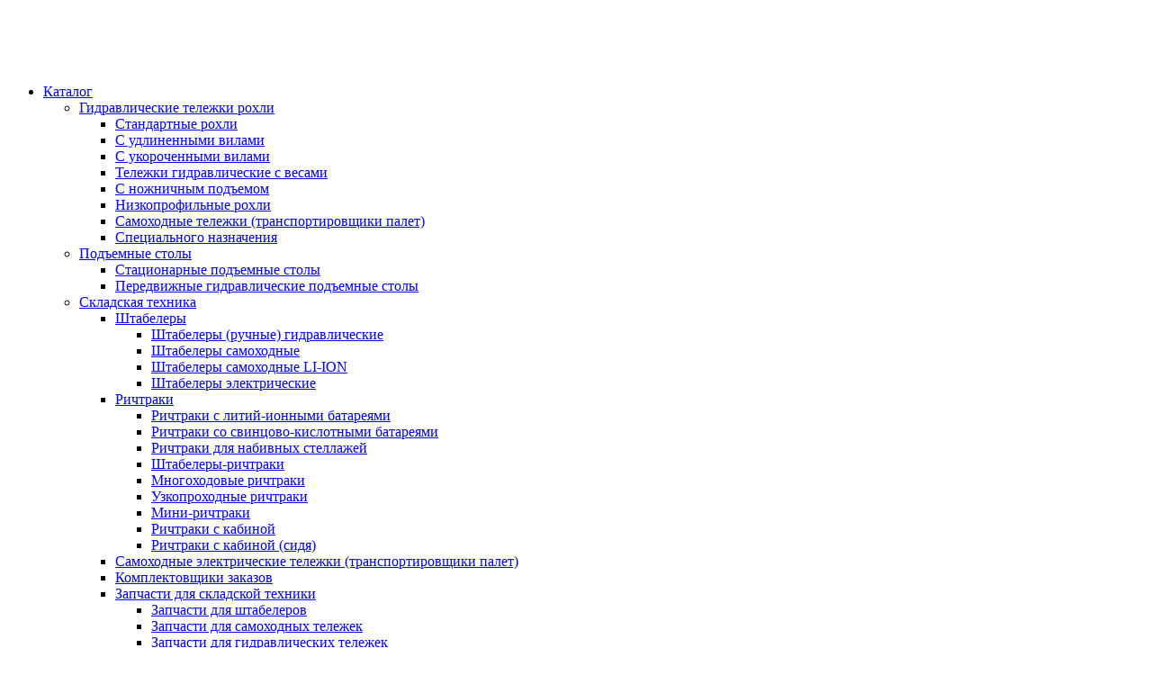

--- FILE ---
content_type: text/html; charset=UTF-8
request_url: https://avtopogruzchiki.com/katalog/elektricheskaya-minimoyka-lavor-professional-mchpv-1211-lp/
body_size: 20739
content:
<!DOCTYPE html>
<html lang="ru">
<head>
  <title>Электрическая минимойка LAVOR Professional MCHPV 1211 LP купить недорого</title>
  <meta name="viewport" content="width=device-width, initial-scale=1">
  <meta name="yandex-verification" content="6266cc064bf16370" />    <meta charset="utf-8">
  <meta name='description' content='Электрическая минимойка LAVOR Professional MCHPV 1211 LP купить по цене 199990 руб.. Электрическая минимойка LAVOR Professional MCHPV 1211 LP - характеристики, фото, описание.'>
  <meta name='keywords' content=''>
  <link rel="shortcut icon"  href="https://avtopogruzchiki.com/templates/images/favicon.ico"  type="image/x-icon">
    <link href="/templates/css/style.css?16" rel="stylesheet" media="screen" />
  <link href="/templates/css/slick.css" rel="stylesheet" media="screen" />
  <link rel="stylesheet" href="/modules/modules/css/modules_site.css">
    <script>window.dataLayer = window.dataLayer || [];</script>
  <script type="application/ld+json">
    {
      "@context": "https://schema.org",
      "@type": "Organization",
      "url": "https://avtopogruzchiki.com/",
      "logo": "https://avtopogruzchiki.com/templates/images/logo-square.png"
    }
  </script>
    <meta property="og:title" content='Электрическая минимойка LAVOR Professional MCHPV 1211 LP' />
  <meta property="og:description" content='Электрическая минимойка LAVOR Professional MCHPV 1211 LP купить по цене 199990 руб.. Электрическая минимойка LAVOR Professional MCHPV 1211 LP - характеристики, фото, описание.' />
  <meta property="og:image" content="https://avtopogruzchiki.com/images/elektricheskaya-minimoyka-lavor-professional-mchpv-1211-lp-01.jpg" />
  <meta property="og:type" content="website" />
  <meta property="og:url" content= "https://avtopogruzchiki.com/katalog/elektricheskaya-minimoyka-lavor-professional-mchpv-1211-lp/" />
  <meta property="og:locale" content="ru_RU" />
  <meta property="og:site_name" content="Дело Техники" />
  </head>
<body>
<div class="home-block header">
  <div class="body-block">
    <div class="padd15n0">
      <a href="/" class="logo"><img src="/templates/images/logo1.png" alt="Дело Техники"/></a>
      <div class="head-topmenu">
        <div class="navbar-toggle"><span class="icon-bar"></span><span class="icon-bar"></span><span class="icon-bar"></span></div>

        <ul class="topmenu">
      <li>
      <a href="/katalog/">Каталог</a>
              <span class="lgosub"></span>
        <ul>
                                  <li>
              <a href="/katalog/gidravlicheskie-telejki/">Гидравлические тележки рохли</a>
                              <span class="lgosub"></span>
                <ul>
                                                    <li>
                    <a href="/katalog/gidravlicheskie-telejki/standartnye/">Стандартные рохли</a>
                                      </li>
                                                    <li>
                    <a href="/katalog/gidravlicheskie-telejki/s-udlinennymi-vilami/">С удлиненными вилами</a>
                                      </li>
                                                    <li>
                    <a href="/katalog/gidravlicheskie-telejki/s-ukorochennymi-vilami/">С укороченными вилами</a>
                                      </li>
                                                    <li>
                    <a href="/katalog/gidravlicheskie-telejki/s-vesami/">Тележки гидравлические с весами</a>
                                      </li>
                                                    <li>
                    <a href="/katalog/gidravlicheskie-telejki/s-nojnichnym-podyemom/">С ножничным подъемом</a>
                                      </li>
                                                    <li>
                    <a href="/katalog/gidravlicheskie-telejki/nizkoprofilinye/">Низкопрофильные рохли</a>
                                      </li>
                                                    <li>
                    <a href="/katalog/gidravlicheskie-telejki/samohodnyetelejki/">Самоходные тележки (транспортировщики палет)</a>
                                      </li>
                                                    <li>
                    <a href="/katalog/gidravlicheskie-telejki/spetsialinogo-naznacheniya/">Специального назначения</a>
                                      </li>
                                </ul>
                          </li>
                                  <li>
              <a href="/katalog/podyemnye-stoly/">Подъемные столы</a>
                              <span class="lgosub"></span>
                <ul>
                                                    <li>
                    <a href="/katalog/podyemnye-stoly/statsionarnye-podyemnye-telejki/">Стационарные подъемные столы</a>
                                      </li>
                                                    <li>
                    <a href="/katalog/podyemnye-stoly/peredvijnye-podyemnye-stoly/">Передвижные гидравлические подъемные столы</a>
                                      </li>
                                </ul>
                          </li>
                                  <li>
              <a href="/katalog/skladskaia-tehnika/">Складская техника</a>
                              <span class="lgosub"></span>
                <ul>
                                                    <li>
                    <a href="/katalog/skladskaia-tehnika/elektricheskie-shtabelery/">Штабелеры</a>
                                          <span class="lgosub"></span>
                      <ul>
                                                                            <li>
                            <a href="/katalog/skladskaia-tehnika/elektricheskie-shtabelery/gidravlicheskie-shtabelery/">Штабелеры (ручные) гидравлические</a>
                          </li>
                                                                            <li>
                            <a href="/katalog/skladskaia-tehnika/elektricheskie-shtabelery/samohodnye-shtabelery/">Штабелеры самоходные</a>
                          </li>
                                                                            <li>
                            <a href="/katalog/skladskaia-tehnika/elektricheskie-shtabelery/samohodnye-shtabelery-li-ion/">Штабелеры самоходные LI-ION</a>
                          </li>
                                                                            <li>
                            <a href="/katalog/skladskaia-tehnika/elektricheskie-shtabelery/shtabelery-s-elektropodyemom/">Штабелеры электрические</a>
                          </li>
                                              </ul>
                                      </li>
                                                    <li>
                    <a href="/katalog/skladskaia-tehnika/richtraki/">Ричтраки</a>
                                          <span class="lgosub"></span>
                      <ul>
                                                                            <li>
                            <a href="/katalog/skladskaia-tehnika/richtraki/richtraki-s-litiy-ionnymi-batareyami/">Ричтраки с литий-ионными батареями</a>
                          </li>
                                                                            <li>
                            <a href="/katalog/skladskaia-tehnika/richtraki/richtraki-so-svintsovo-kislotnymi-batareyami/">Ричтраки со свинцово-кислотными батареями</a>
                          </li>
                                                                            <li>
                            <a href="/katalog/skladskaia-tehnika/richtraki/richtraki-dlya-nabivnyh-stellajey/">Ричтраки для набивных стеллажей</a>
                          </li>
                                                                            <li>
                            <a href="/katalog/skladskaia-tehnika/richtraki/shtabelery-richtraki/">Штабелеры-ричтраки</a>
                          </li>
                                                                            <li>
                            <a href="/katalog/skladskaia-tehnika/richtraki/mnogohodovye-richtraki/">Многоходовые ричтраки</a>
                          </li>
                                                                            <li>
                            <a href="/katalog/skladskaia-tehnika/richtraki/uzkoprohodnye-richtraki/">Узкопроходные ричтраки</a>
                          </li>
                                                                            <li>
                            <a href="/katalog/skladskaia-tehnika/richtraki/mini-richtraki/">Мини-ричтраки</a>
                          </li>
                                                                            <li>
                            <a href="/katalog/skladskaia-tehnika/richtraki/richtraki-s-kabinoy/">Ричтраки с кабиной</a>
                          </li>
                                                                            <li>
                            <a href="/katalog/skladskaia-tehnika/richtraki/richtraki-s-kabinoy-sidya/">Ричтраки с кабиной (сидя)</a>
                          </li>
                                              </ul>
                                      </li>
                                                    <li>
                    <a href="/katalog/skladskaia-tehnika/samohodnye-telejki/">Самоходные электрические тележки (транспортировщики палет)</a>
                                      </li>
                                                    <li>
                    <a href="/katalog/skladskaia-tehnika/komplektovschiki-zakazov/">Комплектовщики заказов</a>
                                      </li>
                                                    <li>
                    <a href="/katalog/skladskaia-tehnika/zapchasti-dlya-skladskoy-tehniki/">Запчасти для складской техники</a>
                                          <span class="lgosub"></span>
                      <ul>
                                                                            <li>
                            <a href="/katalog/skladskaia-tehnika/zapchasti-dlya-skladskoy-tehniki/zapchasti-dlya-shtabelerov/">Запчасти для штабелеров</a>
                          </li>
                                                                            <li>
                            <a href="/katalog/skladskaia-tehnika/zapchasti-dlya-skladskoy-tehniki/zapchasti-dlya-samohodnyh-telejek/">Запчасти для самоходных тележек</a>
                          </li>
                                                                            <li>
                            <a href="/katalog/skladskaia-tehnika/zapchasti-dlya-skladskoy-tehniki/zapchasti-dlya-gidravlicheskih-telejek/">Запчасти для гидравлических тележек</a>
                          </li>
                                              </ul>
                                      </li>
                                </ul>
                          </li>
                                  <li>
              <a href="/katalog/vilochnye-pogruzchiki/">Вилочные погрузчики</a>
                              <span class="lgosub"></span>
                <ul>
                                                    <li>
                    <a href="/katalog/vilochnye-pogruzchiki/dizelinye-pogruzchiki/">Дизельные вилочные погрузчики</a>
                                          <span class="lgosub"></span>
                      <ul>
                                                                            <li>
                            <a href="/katalog/vilochnye-pogruzchiki/dizelinye-pogruzchiki/hangcha/">Дизельные вилочные погрузчики Hangcha</a>
                          </li>
                                                                            <li>
                            <a href="/katalog/vilochnye-pogruzchiki/dizelinye-pogruzchiki/dizelinye-vilochnye-pogruzchiki-heli/">Дизельные вилочные погрузчики Heli</a>
                          </li>
                                                                            <li>
                            <a href="/katalog/vilochnye-pogruzchiki/dizelinye-pogruzchiki/goodsense/">Дизельные вилочные погрузчики Goodsense</a>
                          </li>
                                                                            <li>
                            <a href="/katalog/vilochnye-pogruzchiki/dizelinye-pogruzchiki/chl/">Дизельные вилочные погрузчики CHL (HELI)</a>
                          </li>
                                                                            <li>
                            <a href="/katalog/vilochnye-pogruzchiki/dizelinye-pogruzchiki/dizelinye-vilochnye-pogruzchiki-trf/">Дизельные вилочные погрузчики TRF</a>
                          </li>
                                                                            <li>
                            <a href="/katalog/vilochnye-pogruzchiki/dizelinye-pogruzchiki/dizelinye-vilochnye-pogruzchiki-tcm/">Дизельные вилочные погрузчики TCM</a>
                          </li>
                                                                            <li>
                            <a href="/katalog/vilochnye-pogruzchiki/dizelinye-pogruzchiki/dizelinye-vilochnye-pogruzchiki-hyundai/">Дизельные вилочные погрузчики Hyundai</a>
                          </li>
                                                                            <li>
                            <a href="/katalog/vilochnye-pogruzchiki/dizelinye-pogruzchiki/dizelinye-pogruzchiki-smartlift/">Дизельные погрузчики Smartlift</a>
                          </li>
                                                                                                  </ul>
                                      </li>
                                                    <li>
                    <a href="/katalog/vilochnye-pogruzchiki/benzinovye-pogruzchiki/">Бензиновые вилочные погрузчики</a>
                                          <span class="lgosub"></span>
                      <ul>
                                                                            <li>
                            <a href="/katalog/vilochnye-pogruzchiki/benzinovye-pogruzchiki/hangcha-b/">Бензиновые вилочные погрузчики Hangcha</a>
                          </li>
                                                                            <li>
                            <a href="/katalog/vilochnye-pogruzchiki/benzinovye-pogruzchiki/heli-b/">Бензиновые вилочные погрузчики HELI</a>
                          </li>
                                                                            <li>
                            <a href="/katalog/vilochnye-pogruzchiki/benzinovye-pogruzchiki/goodsense-b/">Бензиновые вилочные погрузчики Goodsense</a>
                          </li>
                                                                            <li>
                            <a href="/katalog/vilochnye-pogruzchiki/benzinovye-pogruzchiki/chl-b/">Бензиновые вилочные погрузчики CHL (HELI)</a>
                          </li>
                                              </ul>
                                      </li>
                                                    <li>
                    <a href="/katalog/vilochnye-pogruzchiki/elektricheskie-pogruzchiki/">Электрические вилочные погрузчики</a>
                                          <span class="lgosub"></span>
                      <ul>
                                                                            <li>
                            <a href="/katalog/vilochnye-pogruzchiki/elektricheskie-pogruzchiki/noblelif/">Электрические вилочные погрузчики Noblelift</a>
                          </li>
                                                                            <li>
                            <a href="/katalog/vilochnye-pogruzchiki/elektricheskie-pogruzchiki/heli-e/">Электрические вилочные погрузчики HELI</a>
                          </li>
                                                                            <li>
                            <a href="/katalog/vilochnye-pogruzchiki/elektricheskie-pogruzchiki/goodsense-e/">Электрические вилочные погрузчики Goodsense</a>
                          </li>
                                                                            <li>
                            <a href="/katalog/vilochnye-pogruzchiki/elektricheskie-pogruzchiki/chl-e/">Электрические вилочные погрузчики CHL (HELI)</a>
                          </li>
                                                                            <li>
                            <a href="/katalog/vilochnye-pogruzchiki/elektricheskie-pogruzchiki/elektricheskie-vilochnye-pogruzchiki-oxlift/">Электрические вилочные погрузчики OXLIFT</a>
                          </li>
                                                                            <li>
                            <a href="/katalog/vilochnye-pogruzchiki/elektricheskie-pogruzchiki/elektricheskie-vilochnye-pogruzchiki-trf/">Электрические вилочные погрузчики TRF</a>
                          </li>
                                                                            <li>
                            <a href="/katalog/vilochnye-pogruzchiki/elektricheskie-pogruzchiki/elektropogruzchiki-li-ion/">Электропогрузчики Li-ion</a>
                          </li>
                                                                            <li>
                            <a href="/katalog/vilochnye-pogruzchiki/elektricheskie-pogruzchiki/elektropogruzchiki-trehopornye/">Электропогрузчики трёхопорные Smartlift</a>
                          </li>
                                                                            <li>
                            <a href="/katalog/vilochnye-pogruzchiki/elektricheskie-pogruzchiki/elektropogruzchiki-chetyrehopornye/">Электропогрузчики четырёхопорные Smartlift</a>
                          </li>
                                                                            <li>
                            <a href="/katalog/vilochnye-pogruzchiki/elektricheskie-pogruzchiki/elektricheskie-pogruzchiki-xilin/">Электрические погрузчики Xilin</a>
                          </li>
                                                                                                                                                      </ul>
                                      </li>
                                                    <li>
                    <a href="/katalog/vilochnye-pogruzchiki/navesnoe-oborudovanie-dlya-vilochnyh-pogruzchikov/">Навесное оборудование для вилочных погрузчиков</a>
                                      </li>
                                </ul>
                          </li>
                                  <li>
              <a href="/katalog/skladskaya-tehnika-305/">Складская техника</a>
                              <span class="lgosub"></span>
                <ul>
                                                    <li>
                    <a href="/katalog/skladskaya-tehnika-305/podyemniki/">Подъемники</a>
                                          <span class="lgosub"></span>
                      <ul>
                                                                            <li>
                            <a href="/katalog/skladskaya-tehnika-305/podyemniki/podyemniki-nojnichnye-peredvijnye/">Подъемники ножничные передвижные</a>
                          </li>
                                                                            <li>
                            <a href="/katalog/skladskaya-tehnika-305/podyemniki/podyemniki-machtovye-teleskopicheskie/">Подъемники мачтовые телескопические</a>
                          </li>
                                              </ul>
                                      </li>
                                </ul>
                          </li>
                                  <li>
              <a href="/katalog/teleskopicheskie-porguzchiki-heli/">Телескопические поргузчики HELI</a>
                          </li>
                                  <li>
              <a href="/katalog/Gusenichnyeekskavatory/">Гусеничные экскаваторы</a>
                          </li>
                                  <li>
              <a href="/katalog/tyagachi/">Тягачи</a>
                              <span class="lgosub"></span>
                <ul>
                                                    <li>
                    <a href="/katalog/tyagachi/dizelinye-tyagachi/">Дизельные тягачи</a>
                                      </li>
                                                    <li>
                    <a href="/katalog/tyagachi/elektricheskie-tyagachi/">Электрические тягачи</a>
                                      </li>
                                                    <li>
                    <a href="/katalog/tyagachi/elektrotelejki-s-platformoy/">Электротележки с платформой</a>
                                      </li>
                                                    <li>
                    <a href="/katalog/tyagachi/povodkovye-tyagach/">Поводковые тягачи</a>
                                      </li>
                                </ul>
                          </li>
                                  <li>
              <a href="/katalog/stroitelinoe-oborudovanie-632/">Строительное оборудование</a>
                              <span class="lgosub"></span>
                <ul>
                                                    <li>
                    <a href="/katalog/stroitelinoe-oborudovanie-632/mashiny-frezerovalinye/">Машины фрезеровальные</a>
                                      </li>
                                                    <li>
                    <a href="/katalog/stroitelinoe-oborudovanie-632/pylesosy-stroitelinye/">Пылесосы строительные</a>
                                          <span class="lgosub"></span>
                      <ul>
                                                                            <li>
                            <a href="/katalog/stroitelinoe-oborudovanie-632/pylesosy-stroitelinye/pylesosy-stroitelinye-723/">Пылесосы строительные</a>
                          </li>
                                                                            <li>
                            <a href="/katalog/stroitelinoe-oborudovanie-632/pylesosy-stroitelinye/komplektuyuschie-dlya-pylesosov-stroitelinyh/">Комплектующие для пылесосов строительных</a>
                          </li>
                                              </ul>
                                      </li>
                                                    <li>
                    <a href="/katalog/stroitelinoe-oborudovanie-632/truborezy/">Труборезы</a>
                                      </li>
                                                    <li>
                    <a href="/katalog/stroitelinoe-oborudovanie-632/molotki-i-kopery/">Молотки и коперы</a>
                                          <span class="lgosub"></span>
                      <ul>
                                                                            <li>
                            <a href="/katalog/stroitelinoe-oborudovanie-632/molotki-i-kopery/molotki-otboynye/">Молотки отбойные</a>
                          </li>
                                                                            <li>
                            <a href="/katalog/stroitelinoe-oborudovanie-632/molotki-i-kopery/kopery-benzinovye/">Коперы бензиновые</a>
                          </li>
                                                                            <li>
                            <a href="/katalog/stroitelinoe-oborudovanie-632/molotki-i-kopery/komplektuyuschie-dlya-molotkov-i-koperov/">Комплектующие для молотков и коперов</a>
                          </li>
                                              </ul>
                                      </li>
                                                    <li>
                    <a href="/katalog/stroitelinoe-oborudovanie-632/mashiny-shlifovalinye-dlya-pola/">Машины шлифовальные для пола</a>
                                          <span class="lgosub"></span>
                      <ul>
                                                                            <li>
                            <a href="/katalog/stroitelinoe-oborudovanie-632/mashiny-shlifovalinye-dlya-pola/komplektuyuschie-dlya-mozaichno-shlifovalinyh-mashin/">Комплектующие для мозаично-шлифовальных машин</a>
                          </li>
                                              </ul>
                                      </li>
                                                    <li>
                    <a href="/katalog/stroitelinoe-oborudovanie-632/pistolety-vyazalinye-dlya-armatury/">Пистолеты вязальные для арматуры</a>
                                          <span class="lgosub"></span>
                      <ul>
                                                                            <li>
                            <a href="/katalog/stroitelinoe-oborudovanie-632/pistolety-vyazalinye-dlya-armatury/komplektuyuschie-dlya-vyazalinyh-pistoletov/">Комплектующие для вязальных пистолетов</a>
                          </li>
                                                                            <li>
                            <a href="/katalog/stroitelinoe-oborudovanie-632/pistolety-vyazalinye-dlya-armatury/pistolety-dlya-vyazki-armatury/">Пистолеты для вязки арматуры</a>
                          </li>
                                              </ul>
                                      </li>
                                                    <li>
                    <a href="/katalog/stroitelinoe-oborudovanie-632/bury/">Буры</a>
                                          <span class="lgosub"></span>
                      <ul>
                                                                            <li>
                            <a href="/katalog/stroitelinoe-oborudovanie-632/bury/motobury/">Мотобуры</a>
                          </li>
                                                                            <li>
                            <a href="/katalog/stroitelinoe-oborudovanie-632/bury/komplektuyuschie-dlya-burov/">Комплектующие для буров</a>
                          </li>
                                              </ul>
                                      </li>
                                                    <li>
                    <a href="/katalog/stroitelinoe-oborudovanie-632/gibochnoe-oborudovanie/">Гибочное оборудование</a>
                                          <span class="lgosub"></span>
                      <ul>
                                                                            <li>
                            <a href="/katalog/stroitelinoe-oborudovanie-632/gibochnoe-oborudovanie/trubogiby-ruchnye/">Трубогибы ручные</a>
                          </li>
                                                                            <li>
                            <a href="/katalog/stroitelinoe-oborudovanie-632/gibochnoe-oborudovanie/profilegiby-ruchnye/">Профилегибы ручные</a>
                          </li>
                                                                            <li>
                            <a href="/katalog/stroitelinoe-oborudovanie-632/gibochnoe-oborudovanie/polosogiby-ruchnye/">Полосогибы ручные</a>
                          </li>
                                                                            <li>
                            <a href="/katalog/stroitelinoe-oborudovanie-632/gibochnoe-oborudovanie/armaturogiby-ruchnye/">Арматурогибы ручные</a>
                          </li>
                                              </ul>
                                      </li>
                                                    <li>
                    <a href="/katalog/stroitelinoe-oborudovanie-632/benzorezy/">Бензорезы</a>
                                      </li>
                                                    <li>
                    <a href="/katalog/stroitelinoe-oborudovanie-632/kompressory/">Компрессоры</a>
                                          <span class="lgosub"></span>
                      <ul>
                                                                            <li>
                            <a href="/katalog/stroitelinoe-oborudovanie-632/kompressory/kompressory-vozdushnye-remennye-380v/">Компрессоры воздушные ременные 380V</a>
                          </li>
                                                                            <li>
                            <a href="/katalog/stroitelinoe-oborudovanie-632/kompressory/kompressory-vozdushnye-remennye-220v/">Компрессоры воздушные ременные 220V</a>
                          </li>
                                              </ul>
                                      </li>
                                                    <li>
                    <a href="/katalog/stroitelinoe-oborudovanie-632/lestnitsy-stremyanki-vyshki-tury/">Лестницы, стремянки, вышки-туры</a>
                                          <span class="lgosub"></span>
                      <ul>
                                                                            <li>
                            <a href="/katalog/stroitelinoe-oborudovanie-632/lestnitsy-stremyanki-vyshki-tury/stremyanki/">Стремянки</a>
                          </li>
                                                                            <li>
                            <a href="/katalog/stroitelinoe-oborudovanie-632/lestnitsy-stremyanki-vyshki-tury/lestnitsy-transformery/">Лестницы-трансформеры</a>
                          </li>
                                                                            <li>
                            <a href="/katalog/stroitelinoe-oborudovanie-632/lestnitsy-stremyanki-vyshki-tury/lestnitsy-pristavnye/">Лестницы приставные</a>
                          </li>
                                                                            <li>
                            <a href="/katalog/stroitelinoe-oborudovanie-632/lestnitsy-stremyanki-vyshki-tury/lestnitsy-trehsektsionnye/">Лестницы трехсекционные</a>
                          </li>
                                                                            <li>
                            <a href="/katalog/stroitelinoe-oborudovanie-632/lestnitsy-stremyanki-vyshki-tury/lestnitsy-dvuhsektsionnye/">Лестницы двухсекционные</a>
                          </li>
                                                                            <li>
                            <a href="/katalog/stroitelinoe-oborudovanie-632/lestnitsy-stremyanki-vyshki-tury/vyshki-tury/">Вышки-туры</a>
                          </li>
                                              </ul>
                                      </li>
                                                    <li>
                    <a href="/katalog/stroitelinoe-oborudovanie-632/gladilki-dlya-betona/">Гладилки для бетона</a>
                                      </li>
                                                    <li>
                    <a href="/katalog/stroitelinoe-oborudovanie-632/podyemniki-fasadnye-lyuliki-stroitelinye/">Подъемники фасадные (люльки строительные)</a>
                                      </li>
                                                    <li>
                    <a href="/katalog/stroitelinoe-oborudovanie-632/shvonarezchiki/">Швонарезчики</a>
                                          <span class="lgosub"></span>
                      <ul>
                                                                            <li>
                            <a href="/katalog/stroitelinoe-oborudovanie-632/shvonarezchiki/diski-rejuschie-dlya-shvonarezchikov/">Диски режущие для швонарезчиков</a>
                          </li>
                                                                            <li>
                            <a href="/katalog/stroitelinoe-oborudovanie-632/shvonarezchiki/rezchiki-shvov/">Резчики швов</a>
                          </li>
                                              </ul>
                                      </li>
                                                    <li>
                    <a href="/katalog/stroitelinoe-oborudovanie-632/pushki-teplovye/">Пушки тепловые</a>
                                          <span class="lgosub"></span>
                      <ul>
                                                                            <li>
                            <a href="/katalog/stroitelinoe-oborudovanie-632/pushki-teplovye/pushki-teplovye-elektricheskie/">Пушки тепловые электрические</a>
                          </li>
                                                                            <li>
                            <a href="/katalog/stroitelinoe-oborudovanie-632/pushki-teplovye/pushki-teplovye-dizelinye-pryamogo-nagreva/">Пушки тепловые дизельные прямого нагрева</a>
                          </li>
                                                                            <li>
                            <a href="/katalog/stroitelinoe-oborudovanie-632/pushki-teplovye/pushki-teplovye-dizelinye-neprmogo-nagreva/">Пушки тепловые дизельные непрмого нагрева</a>
                          </li>
                                                                            <li>
                            <a href="/katalog/stroitelinoe-oborudovanie-632/pushki-teplovye/pushki-teplovye-gazovye/">Пушки тепловые газовые</a>
                          </li>
                                              </ul>
                                      </li>
                                                    <li>
                    <a href="/katalog/stroitelinoe-oborudovanie-632/mashiny-zatirochnye-dlya-betona/">Машины затирочные для бетона</a>
                                          <span class="lgosub"></span>
                      <ul>
                                                                            <li>
                            <a href="/katalog/stroitelinoe-oborudovanie-632/mashiny-zatirochnye-dlya-betona/zatirochnye-mashiny/">Затирочные машины</a>
                          </li>
                                                                            <li>
                            <a href="/katalog/stroitelinoe-oborudovanie-632/mashiny-zatirochnye-dlya-betona/diski-i-lezviya-dlya-mashin-zatirochnyh/">Диски и лезвия для машин затирочных</a>
                          </li>
                                              </ul>
                                      </li>
                                                    <li>
                    <a href="/katalog/stroitelinoe-oborudovanie-632/badii-dlya-betona/">Бадьи для бетона</a>
                                          <span class="lgosub"></span>
                      <ul>
                                                                            <li>
                            <a href="/katalog/stroitelinoe-oborudovanie-632/badii-dlya-betona/yaschiki-kamenschika/">Ящики каменщика</a>
                          </li>
                                                                            <li>
                            <a href="/katalog/stroitelinoe-oborudovanie-632/badii-dlya-betona/tary-dlya-rastvora/">Тары для раствора</a>
                          </li>
                                                                            <li>
                            <a href="/katalog/stroitelinoe-oborudovanie-632/badii-dlya-betona/badii-dlya-betona-tufeliki/">Бадьи для бетона «Туфельки»</a>
                          </li>
                                                                            <li>
                            <a href="/katalog/stroitelinoe-oborudovanie-632/badii-dlya-betona/badii-dlya-betona-ryumki/">Бадьи для бетона «Рюмки»</a>
                          </li>
                                              </ul>
                                      </li>
                                                    <li>
                    <a href="/katalog/stroitelinoe-oborudovanie-632/bordyurnye-mashiny/">Бордюрные машины</a>
                                      </li>
                                                    <li>
                    <a href="/katalog/stroitelinoe-oborudovanie-632/stanki/">Станки</a>
                                          <span class="lgosub"></span>
                      <ul>
                                                                            <li>
                            <a href="/katalog/stroitelinoe-oborudovanie-632/stanki/stanki-rezibonakatnye-dlya-armatury/">Станки резьбонакатные для арматуры</a>
                          </li>
                                                                            <li>
                            <a href="/katalog/stroitelinoe-oborudovanie-632/stanki/stanki-dlya-gibki-trub/">Станки для гибки труб</a>
                          </li>
                                                                            <li>
                            <a href="/katalog/stroitelinoe-oborudovanie-632/stanki/stanki-dlya-gibki-skob-i-homutov/">Станки для гибки скоб и хомутов</a>
                          </li>
                                                                            <li>
                            <a href="/katalog/stroitelinoe-oborudovanie-632/stanki/stanki-pravilino-otreznye/">Станки правильно-отрезные</a>
                          </li>
                                                                            <li>
                            <a href="/katalog/stroitelinoe-oborudovanie-632/stanki/stanki-dlya-rezki-armatury/">Станки для резки арматуры</a>
                          </li>
                                                                            <li>
                            <a href="/katalog/stroitelinoe-oborudovanie-632/stanki/stanki-listogibochnye/">Станки листогибочные</a>
                          </li>
                                                                            <li>
                            <a href="/katalog/stroitelinoe-oborudovanie-632/stanki/stanki-dlya-gibki-armatury/">Станки для гибки арматуры</a>
                          </li>
                                              </ul>
                                      </li>
                                                    <li>
                    <a href="/katalog/stroitelinoe-oborudovanie-632/tachki-stroitelinye/">Тачки строительные</a>
                                      </li>
                                                    <li>
                    <a href="/katalog/stroitelinoe-oborudovanie-632/vibrotehnika/">Вибротехника</a>
                                          <span class="lgosub"></span>
                      <ul>
                                                                            <li>
                            <a href="/katalog/stroitelinoe-oborudovanie-632/vibrotehnika/vibratory-glubinnye-portativnye/">Вибраторы глубинные портативные</a>
                          </li>
                                                                            <li>
                            <a href="/katalog/stroitelinoe-oborudovanie-632/vibrotehnika/vibratory-glubinnye/">Вибраторы глубинные</a>
                          </li>
                                                                            <li>
                            <a href="/katalog/stroitelinoe-oborudovanie-632/vibrotehnika/vibrokatki-ruchnye/">Виброкатки ручные</a>
                          </li>
                                                                            <li>
                            <a href="/katalog/stroitelinoe-oborudovanie-632/vibrotehnika/vibratory-glubinnye-s-gibkim-valom/">Вибраторы глубинные с гибким валом</a>
                          </li>
                                                                            <li>
                            <a href="/katalog/stroitelinoe-oborudovanie-632/vibrotehnika/vibroreyki-dlya-betona/">Виброрейки для бетона</a>
                          </li>
                                                                            <li>
                            <a href="/katalog/stroitelinoe-oborudovanie-632/vibrotehnika/vibrotrambovki/">Вибротрамбовки</a>
                          </li>
                                                                            <li>
                            <a href="/katalog/stroitelinoe-oborudovanie-632/vibrotehnika/vibroplity-647/">Виброплиты</a>
                          </li>
                                              </ul>
                                      </li>
                                                    <li>
                    <a href="/katalog/stroitelinoe-oborudovanie-632/generatory-pompy-nagrevateli/">Генераторы, помпы, нагреватели</a>
                                          <span class="lgosub"></span>
                      <ul>
                                                                            <li>
                            <a href="/katalog/stroitelinoe-oborudovanie-632/generatory-pompy-nagrevateli/dizelinye-generatory-sinhronnye/">Дизельные генераторы синхронные</a>
                          </li>
                                                                            <li>
                            <a href="/katalog/stroitelinoe-oborudovanie-632/generatory-pompy-nagrevateli/benzinovye-motopompy/">Бензиновые мотопомпы</a>
                          </li>
                                                                            <li>
                            <a href="/katalog/stroitelinoe-oborudovanie-632/generatory-pompy-nagrevateli/benzinovye-generatory/">Бензиновые генераторы</a>
                          </li>
                                              </ul>
                                      </li>
                                                    <li>
                    <a href="/katalog/stroitelinoe-oborudovanie-632/betonosmesiteli-elektricheskie-633/">Бетоносмесители электрические</a>
                                          <span class="lgosub"></span>
                      <ul>
                                                                            <li>
                            <a href="/katalog/stroitelinoe-oborudovanie-632/betonosmesiteli-elektricheskie-633/rastvorosmesiteli/">Растворосмесители</a>
                          </li>
                                                                            <li>
                            <a href="/katalog/stroitelinoe-oborudovanie-632/betonosmesiteli-elektricheskie-633/betonomeshalki-220-v/">Бетономешалки 220 В</a>
                          </li>
                                              </ul>
                                      </li>
                                </ul>
                          </li>
                                  <li>
              <a href="/katalog/kolesa-i-roliki/">Колеса и ролики</a>
                              <span class="lgosub"></span>
                <ul>
                                                    <li>
                    <a href="/katalog/kolesa-i-roliki/kolesa-tselinolitye/">Колеса цельнолитые</a>
                                          <span class="lgosub"></span>
                      <ul>
                                                                            <li>
                            <a href="/katalog/kolesa-i-roliki/kolesa-tselinolitye/kolesa-tselinolitye-s-reflenoy-rezinoy/">Колеса цельнолитые с рефленой резиной</a>
                          </li>
                                                                            <li>
                            <a href="/katalog/kolesa-i-roliki/kolesa-tselinolitye/kolesa-tselinolitye-rezinovye/">Колеса цельнолитые резиновые</a>
                          </li>
                                                                            <li>
                            <a href="/katalog/kolesa-i-roliki/kolesa-tselinolitye/kolesa-tselinolitye-penopoliuretanovye/">Колеса цельнолитые пенополиуретановые</a>
                          </li>
                                              </ul>
                                      </li>
                                                    <li>
                    <a href="/katalog/kolesa-i-roliki/kolesa-pnevmaticheskie/">Колеса пневматические</a>
                                          <span class="lgosub"></span>
                      <ul>
                                                                            <li>
                            <a href="/katalog/kolesa-i-roliki/kolesa-pnevmaticheskie/kolesa-pnevmaticheskie-rezina-s-kronshteynom/">Колеса пневматические (резина) с кронштейном</a>
                          </li>
                                                                            <li>
                            <a href="/katalog/kolesa-i-roliki/kolesa-pnevmaticheskie/kolesa-pnevmaticheskie-rezina-934/">Колеса пневматические (резина)</a>
                          </li>
                                              </ul>
                                      </li>
                                                    <li>
                    <a href="/katalog/kolesa-i-roliki/kolesa-mebelinye/">Колеса мебельные</a>
                                          <span class="lgosub"></span>
                      <ul>
                                                                            <li>
                            <a href="/katalog/kolesa-i-roliki/kolesa-mebelinye/kolesa-mebelinye-sdvoennye-na-ploschadke/">Колеса мебельные сдвоенные на площадке</a>
                          </li>
                                                                            <li>
                            <a href="/katalog/kolesa-i-roliki/kolesa-mebelinye/kolesa-mebelinye-dlya-kresel-i-tumbochek/">Колеса мебельные для кресел и тумбочек</a>
                          </li>
                                                                            <li>
                            <a href="/katalog/kolesa-i-roliki/kolesa-mebelinye/kolesa-mebelinye-chernaya-rezina/">Колеса мебельные (черная резина)</a>
                          </li>
                                                                            <li>
                            <a href="/katalog/kolesa-i-roliki/kolesa-mebelinye/kolesa-mebelinye-sinyaya-rezina/">Колеса мебельные (синяя резина)</a>
                          </li>
                                                                            <li>
                            <a href="/katalog/kolesa-i-roliki/kolesa-mebelinye/kolesa-mebelinye-quot-shar-quot/">Колеса мебельные &quot;Шар&quot;</a>
                          </li>
                                              </ul>
                                      </li>
                                                    <li>
                    <a href="/katalog/kolesa-i-roliki/kolesa-dlya-evrokonteynerov/">Колеса для евроконтейнеров</a>
                                      </li>
                                                    <li>
                    <a href="/katalog/kolesa-i-roliki/kolesa-dlya-telejek-gidravlicheskih/">Колеса для тележек гидравлических</a>
                                          <span class="lgosub"></span>
                      <ul>
                                                                            <li>
                            <a href="/katalog/kolesa-i-roliki/kolesa-dlya-telejek-gidravlicheskih/kolesa-s-podshipnikom/">Колеса с подшипником</a>
                          </li>
                                                                            <li>
                            <a href="/katalog/kolesa-i-roliki/kolesa-dlya-telejek-gidravlicheskih/kolesa-bez-podshipnika/">Колеса без подшипника</a>
                          </li>
                                              </ul>
                                      </li>
                                                    <li>
                    <a href="/katalog/kolesa-i-roliki/kolesa-promyshlennye/">Колеса промышленные</a>
                                          <span class="lgosub"></span>
                      <ul>
                                                                            <li>
                            <a href="/katalog/kolesa-i-roliki/kolesa-promyshlennye/kolesa-promyshlennye-pod-bolt/">Колеса промышленные под болт</a>
                          </li>
                                                                            <li>
                            <a href="/katalog/kolesa-i-roliki/kolesa-promyshlennye/kolesa-povorotnye-usilennye-s-tormozom-rezina/">Колеса поворотные усиленные с тормозом (резина)</a>
                          </li>
                                                                            <li>
                            <a href="/katalog/kolesa-i-roliki/kolesa-promyshlennye/kolesa-povorotnye-usilennye-s-tormozom-poliuretan/">Колеса поворотные усиленные с тормозом (полиуретан)</a>
                          </li>
                                                                            <li>
                            <a href="/katalog/kolesa-i-roliki/kolesa-promyshlennye/kolesa-povorotnye-usilennye-rezina/">Колеса поворотные усиленные (резина)</a>
                          </li>
                                                                            <li>
                            <a href="/katalog/kolesa-i-roliki/kolesa-promyshlennye/kolesa-povorotnye-usilennye-poliuretan/">Колеса поворотные усиленные (полиуретан)</a>
                          </li>
                                                                            <li>
                            <a href="/katalog/kolesa-i-roliki/kolesa-promyshlennye/kolesa-povorotnye-s-boltom-i-tormozom/">Колеса поворотные с болтом и тормозом</a>
                          </li>
                                                                            <li>
                            <a href="/katalog/kolesa-i-roliki/kolesa-promyshlennye/kolesa-povorotnye-s-boltom/">Колеса поворотные с болтом</a>
                          </li>
                                                                            <li>
                            <a href="/katalog/kolesa-i-roliki/kolesa-promyshlennye/kolesa-povorotnye-c-tormozom-rezina/">Колеса поворотные c тормозом (резина)</a>
                          </li>
                                                                            <li>
                            <a href="/katalog/kolesa-i-roliki/kolesa-promyshlennye/kolesa-nepovorotnye-usilennye-rezina/">Колеса неповоротные усиленные (резина)</a>
                          </li>
                                                                            <li>
                            <a href="/katalog/kolesa-i-roliki/kolesa-promyshlennye/kolesa-nepovorotnye-usilennye-poliuretan/">Колеса неповоротные усиленные (полиуретан)</a>
                          </li>
                                                                            <li>
                            <a href="/katalog/kolesa-i-roliki/kolesa-promyshlennye/kolesa-povorotnye-c-tormozom-elastichnaya-rezina/">Колеса поворотные c тормозом (эластичная резина)</a>
                          </li>
                                                                            <li>
                            <a href="/katalog/kolesa-i-roliki/kolesa-promyshlennye/kolesa-povorotnye-elastichnaya-rezina/">Колеса поворотные (эластичная резина)</a>
                          </li>
                                                                            <li>
                            <a href="/katalog/kolesa-i-roliki/kolesa-promyshlennye/kolesa-pnevmaticheskie-rezina/">Колеса пневматические (резина)</a>
                          </li>
                                                                            <li>
                            <a href="/katalog/kolesa-i-roliki/kolesa-promyshlennye/kolesa-nepovorotnye-elastichnaya-rezina/">Колеса неповоротные (эластичная резина)</a>
                          </li>
                                                                            <li>
                            <a href="/katalog/kolesa-i-roliki/kolesa-promyshlennye/kolesa-povorotnye-chugun/">Колеса поворотные (чугун)</a>
                          </li>
                                                                            <li>
                            <a href="/katalog/kolesa-i-roliki/kolesa-promyshlennye/komplekty-koles-dlya-teleg-platformennyh/">Комплекты колес для телег платформенных</a>
                          </li>
                                                                            <li>
                            <a href="/katalog/kolesa-i-roliki/kolesa-promyshlennye/kolesa-povorotnye-c-bokovym-tormozom-rezina/">Колеса поворотные c боковым тормозом (резина)</a>
                          </li>
                                                                            <li>
                            <a href="/katalog/kolesa-i-roliki/kolesa-promyshlennye/kolesa-povorotnye-c-bokovym-tormozom-polipropilen/">Колеса поворотные c боковым тормозом (полипропилен)</a>
                          </li>
                                                                            <li>
                            <a href="/katalog/kolesa-i-roliki/kolesa-promyshlennye/kolesa-povorotnye-rezina/">Колеса поворотные (резина)</a>
                          </li>
                                                                            <li>
                            <a href="/katalog/kolesa-i-roliki/kolesa-promyshlennye/kolesa-povorotnye-polipropilen/">Колеса поворотные (полипропилен)</a>
                          </li>
                                                                            <li>
                            <a href="/katalog/kolesa-i-roliki/kolesa-promyshlennye/kolesa-nepovorotnye-rezina/">Колеса неповоротные (резина)</a>
                          </li>
                                                                            <li>
                            <a href="/katalog/kolesa-i-roliki/kolesa-promyshlennye/kolesa-nepovorotnye-polipropilen/">Колеса неповоротные (полипропилен)</a>
                          </li>
                                                                            <li>
                            <a href="/katalog/kolesa-i-roliki/kolesa-promyshlennye/kolesa-litaya-rezina/">Колеса литая резина</a>
                          </li>
                                              </ul>
                                      </li>
                                                    <li>
                    <a href="/katalog/kolesa-i-roliki/kolesa-bolishegruznye/">Колеса большегрузные</a>
                                          <span class="lgosub"></span>
                      <ul>
                                                                            <li>
                            <a href="/katalog/kolesa-i-roliki/kolesa-bolishegruznye/kolesa-bolishegruznye-chugunnye-bez-pokrytiya/">Колеса большегрузные чугунные без покрытия</a>
                          </li>
                                                                            <li>
                            <a href="/katalog/kolesa-i-roliki/kolesa-bolishegruznye/kolesa-bolishegruznye-s-rezinovym-sloem/">Колеса большегрузные с резиновым слоем</a>
                          </li>
                                                                            <li>
                            <a href="/katalog/kolesa-i-roliki/kolesa-bolishegruznye/kolesa-bolishegruznye-s-poliuretanovym-sloem/">Колеса большегрузные с полиуретановым слоем</a>
                          </li>
                                                                            <li>
                            <a href="/katalog/kolesa-i-roliki/kolesa-bolishegruznye/kolesa-bolishegruznye-neylonovye/">Колеса большегрузные нейлоновые</a>
                          </li>
                                              </ul>
                                      </li>
                                                    <li>
                    <a href="/katalog/kolesa-i-roliki/kolesa-apparatnye/">Колеса аппаратные</a>
                                          <span class="lgosub"></span>
                      <ul>
                                                                            <li>
                            <a href="/katalog/kolesa-i-roliki/kolesa-apparatnye/kolesa-apparatnye-s-ploschadochnym-krepleniem/">Колеса аппаратные с площадочным креплением</a>
                          </li>
                                                                            <li>
                            <a href="/katalog/kolesa-i-roliki/kolesa-apparatnye/kolesa-apparatnye-s-krepleniem-pod-bolt/">Колеса аппаратные с креплением под болт</a>
                          </li>
                                                                            <li>
                            <a href="/katalog/kolesa-i-roliki/kolesa-apparatnye/kolesa-apparatnye-s-boltovym-krepleniem/">Колеса аппаратные с болтовым креплением</a>
                          </li>
                                              </ul>
                                      </li>
                                </ul>
                          </li>
                                  <li>
              <a href="/katalog/gidravlicheskiy-i-elektricheskiy-instrument/">Гидравлический и электрический инструмент</a>
                              <span class="lgosub"></span>
                <ul>
                                                    <li>
                    <a href="/katalog/gidravlicheskiy-i-elektricheskiy-instrument/boltorezy/">Болторезы</a>
                                      </li>
                                                    <li>
                    <a href="/katalog/gidravlicheskiy-i-elektricheskiy-instrument/zapchasti-k-tovaram-razdela/">Запчасти к товарам раздела</a>
                                          <span class="lgosub"></span>
                      <ul>
                                                                            <li>
                            <a href="/katalog/gidravlicheskiy-i-elektricheskiy-instrument/zapchasti-k-tovaram-razdela/nabory-nojey-dlya-gidravlicheskih-armaturorezov/">Наборы ножей для гидравлических арматурорезов</a>
                          </li>
                                                                            <li>
                            <a href="/katalog/gidravlicheskiy-i-elektricheskiy-instrument/zapchasti-k-tovaram-razdela/nabory-manjet-k-trubogibam/">Наборы манжет к трубогибам</a>
                          </li>
                                                                            <li>
                            <a href="/katalog/gidravlicheskiy-i-elektricheskiy-instrument/zapchasti-k-tovaram-razdela/nabory-manjet-k-gidravlicheskim-pressam/">Наборы манжет к гидравлическим прессам</a>
                          </li>
                                                                            <li>
                            <a href="/katalog/gidravlicheskiy-i-elektricheskiy-instrument/zapchasti-k-tovaram-razdela/nabory-manjet-dlya-gidravlicheskih-armaturorezov/">Наборы манжет для гидравлических арматурорезов</a>
                          </li>
                                              </ul>
                                      </li>
                                                    <li>
                    <a href="/katalog/gidravlicheskiy-i-elektricheskiy-instrument/syemniki-gidravlicheskie/">Съемники гидравлические</a>
                                          <span class="lgosub"></span>
                      <ul>
                                                                            <li>
                            <a href="/katalog/gidravlicheskiy-i-elektricheskiy-instrument/syemniki-gidravlicheskie/gidravlicheskie-cyemniki-s-vynosnym-nasosom/">Гидравлические cъемники с выносным насосом</a>
                          </li>
                                                                            <li>
                            <a href="/katalog/gidravlicheskiy-i-elektricheskiy-instrument/syemniki-gidravlicheskie/gidravlicheskie-syemniki/">Гидравлические съемники</a>
                          </li>
                                              </ul>
                                      </li>
                                                    <li>
                    <a href="/katalog/gidravlicheskiy-i-elektricheskiy-instrument/sektornye-nojnitsy-kabelerezy/">Секторные ножницы, кабелерезы</a>
                                          <span class="lgosub"></span>
                      <ul>
                                                                            <li>
                            <a href="/katalog/gidravlicheskiy-i-elektricheskiy-instrument/sektornye-nojnitsy-kabelerezy/kabelerezy-ruchnye/">Кабелерезы ручные</a>
                          </li>
                                                                            <li>
                            <a href="/katalog/gidravlicheskiy-i-elektricheskiy-instrument/sektornye-nojnitsy-kabelerezy/kabelerezy-gidravlicheskie/">Кабелерезы гидравлические</a>
                          </li>
                                              </ul>
                                      </li>
                                                    <li>
                    <a href="/katalog/gidravlicheskiy-i-elektricheskiy-instrument/opressovschiki-kabelya-nakonechnikov-giliz/">Опрессовщики кабеля, наконечников, гильз</a>
                                          <span class="lgosub"></span>
                      <ul>
                                                                            <li>
                            <a href="/katalog/gidravlicheskiy-i-elektricheskiy-instrument/opressovschiki-kabelya-nakonechnikov-giliz/opressovschiki-kabelya/">Опрессовщики кабеля</a>
                          </li>
                                              </ul>
                                      </li>
                                                    <li>
                    <a href="/katalog/gidravlicheskiy-i-elektricheskiy-instrument/opressovschiki-gidravlicheskie-elektricheskie/">Опрессовщики гидравлические, электрические</a>
                                          <span class="lgosub"></span>
                      <ul>
                                                                            <li>
                            <a href="/katalog/gidravlicheskiy-i-elektricheskiy-instrument/opressovschiki-gidravlicheskie-elektricheskie/nasosy-opressovochnye-elektricheskie-dlya-ispytaniy-gidrosistem/">Насосы опрессовочные электрические для испытаний гидросистем</a>
                          </li>
                                                                            <li>
                            <a href="/katalog/gidravlicheskiy-i-elektricheskiy-instrument/opressovschiki-gidravlicheskie-elektricheskie/gidravlicheskie-ruchnye-ispytatelinye-nasosy/">Гидравлические ручные испытательные насосы</a>
                          </li>
                                              </ul>
                                      </li>
                                                    <li>
                    <a href="/katalog/gidravlicheskiy-i-elektricheskiy-instrument/armaturorezy-gidravlicheskie/">Арматурорезы гидравлические</a>
                                          <span class="lgosub"></span>
                      <ul>
                                                                            <li>
                            <a href="/katalog/gidravlicheskiy-i-elektricheskiy-instrument/armaturorezy-gidravlicheskie/elektrogidravlicheskie-armaturorezy/">Электрогидравлические арматурорезы</a>
                          </li>
                                                                            <li>
                            <a href="/katalog/gidravlicheskiy-i-elektricheskiy-instrument/armaturorezy-gidravlicheskie/gidravlicheskie-armaturorezy-akkumulyatornye/">Гидравлические арматурорезы аккумуляторные</a>
                          </li>
                                                                            <li>
                            <a href="/katalog/gidravlicheskiy-i-elektricheskiy-instrument/armaturorezy-gidravlicheskie/gidravlicheskie-armaturorezy/">Гидравлические арматурорезы</a>
                          </li>
                                              </ul>
                                      </li>
                                                    <li>
                    <a href="/katalog/gidravlicheskiy-i-elektricheskiy-instrument/gaykolomy-gidravlicheskie/">Гайколомы гидравлические</a>
                                          <span class="lgosub"></span>
                      <ul>
                                                                            <li>
                            <a href="/katalog/gidravlicheskiy-i-elektricheskiy-instrument/gaykolomy-gidravlicheskie/nasosy-ruchnye-dlya-gaykoloma/">Насосы ручные для гайколома</a>
                          </li>
                                                                            <li>
                            <a href="/katalog/gidravlicheskiy-i-elektricheskiy-instrument/gaykolomy-gidravlicheskie/gaykolomy-gidravlicheskie-813/">Гайколомы гидравлические</a>
                          </li>
                                              </ul>
                                      </li>
                                                    <li>
                    <a href="/katalog/gidravlicheskiy-i-elektricheskiy-instrument/kluppy-elektricheskie/">Клуппы электрические</a>
                                          <span class="lgosub"></span>
                      <ul>
                                                                            <li>
                            <a href="/katalog/gidravlicheskiy-i-elektricheskiy-instrument/kluppy-elektricheskie/komplektuyuschie-dlya-kluppov/">Комплектующие для клуппов</a>
                          </li>
                                              </ul>
                                      </li>
                                                    <li>
                    <a href="/katalog/gidravlicheskiy-i-elektricheskiy-instrument/pressy/">Прессы</a>
                                          <span class="lgosub"></span>
                      <ul>
                                                                            <li>
                            <a href="/katalog/gidravlicheskiy-i-elektricheskiy-instrument/pressy/pressy-pnevmogidravlicheskie/">Прессы пневмогидравлические</a>
                          </li>
                                                                            <li>
                            <a href="/katalog/gidravlicheskiy-i-elektricheskiy-instrument/pressy/pressy-gidravlicheskie/">Прессы гидравлические</a>
                          </li>
                                              </ul>
                                      </li>
                                                    <li>
                    <a href="/katalog/gidravlicheskiy-i-elektricheskiy-instrument/trubogiby-gidravlicheskie/">Трубогибы гидравлические</a>
                                          <span class="lgosub"></span>
                      <ul>
                                                                            <li>
                            <a href="/katalog/gidravlicheskiy-i-elektricheskiy-instrument/trubogiby-gidravlicheskie/puansony-bashmaki/">Пуансоны (башмаки)</a>
                          </li>
                                                                            <li>
                            <a href="/katalog/gidravlicheskiy-i-elektricheskiy-instrument/trubogiby-gidravlicheskie/trubogiby-pnevmogidravlicheskie/">Трубогибы пневмогидравлические</a>
                          </li>
                                                                            <li>
                            <a href="/katalog/gidravlicheskiy-i-elektricheskiy-instrument/trubogiby-gidravlicheskie/trubogiby-elektrogidravlicheskie/">Трубогибы электрогидравлические</a>
                          </li>
                                                                            <li>
                            <a href="/katalog/gidravlicheskiy-i-elektricheskiy-instrument/trubogiby-gidravlicheskie/trubogiby-elektricheskie/">Трубогибы электрические</a>
                          </li>
                                                                            <li>
                            <a href="/katalog/gidravlicheskiy-i-elektricheskiy-instrument/trubogiby-gidravlicheskie/trubogiby-gidravlicheskie-vertikalinye/">Трубогибы гидравлические вертикальные</a>
                          </li>
                                                                            <li>
                            <a href="/katalog/gidravlicheskiy-i-elektricheskiy-instrument/trubogiby-gidravlicheskie/trubogiby-gidravlicheskie-gorizontalinye/">Трубогибы гидравлические горизонтальные</a>
                          </li>
                                              </ul>
                                      </li>
                                </ul>
                          </li>
                                  <li>
              <a href="/katalog/pnevmoinstrument/">Пневмоинструмент</a>
                              <span class="lgosub"></span>
                <ul>
                                                    <li>
                    <a href="/katalog/pnevmoinstrument/pistolety-montajnye/">Пистолеты монтажные</a>
                                      </li>
                                                    <li>
                    <a href="/katalog/pnevmoinstrument/molotki-puchkovye/">Молотки пучковые</a>
                                      </li>
                                                    <li>
                    <a href="/katalog/pnevmoinstrument/molotki-pnevmaticheskie-klepalinye/">Молотки пневматические клепальные</a>
                                      </li>
                                                    <li>
                    <a href="/katalog/pnevmoinstrument/komplektuyuschie-k-molotkam-otboynym-rubilinym-betonolomam/">Комплектующие к молоткам отбойным, рубильным, бетоноломам</a>
                                          <span class="lgosub"></span>
                      <ul>
                                                                            <li>
                            <a href="/katalog/pnevmoinstrument/komplektuyuschie-k-molotkam-otboynym-rubilinym-betonolomam/klapany-dlya-molotkov-otboynyh/">Клапаны для молотков отбойных</a>
                          </li>
                                                                            <li>
                            <a href="/katalog/pnevmoinstrument/komplektuyuschie-k-molotkam-otboynym-rubilinym-betonolomam/zapchasti-dlya-molotkov-otboynyh/">Запчасти для молотков отбойных</a>
                          </li>
                                                                            <li>
                            <a href="/katalog/pnevmoinstrument/komplektuyuschie-k-molotkam-otboynym-rubilinym-betonolomam/komplektuyuschie-k-molotkam-otboynym-rubilinym-betonolomam-966/">Комплектующие к молоткам отбойным, рубильным, бетоноломам</a>
                          </li>
                                              </ul>
                                      </li>
                                                    <li>
                    <a href="/katalog/pnevmoinstrument/dreli-gaykoverty-pnevmaticheskie/">Дрели, гайковерты пневматические</a>
                                          <span class="lgosub"></span>
                      <ul>
                                                                            <li>
                            <a href="/katalog/pnevmoinstrument/dreli-gaykoverty-pnevmaticheskie/bury-dlya-skalinyh-porod/">Буры для скальных пород</a>
                          </li>
                                                                            <li>
                            <a href="/katalog/pnevmoinstrument/dreli-gaykoverty-pnevmaticheskie/bury-po-betonu/">Буры по бетону</a>
                          </li>
                                                                            <li>
                            <a href="/katalog/pnevmoinstrument/dreli-gaykoverty-pnevmaticheskie/pnevmaticheskie-dreli/">Пневматические дрели</a>
                          </li>
                                                                            <li>
                            <a href="/katalog/pnevmoinstrument/dreli-gaykoverty-pnevmaticheskie/gaykoverty/">Гайковерты</a>
                          </li>
                                              </ul>
                                      </li>
                                                    <li>
                    <a href="/katalog/pnevmoinstrument/shlifmashinki-pnevmaticheskie/">Шлифмашинки пневматические</a>
                                          <span class="lgosub"></span>
                      <ul>
                                                                            <li>
                            <a href="/katalog/pnevmoinstrument/shlifmashinki-pnevmaticheskie/pnevmaticheskie-sverlilinye/">Пневматические сверлильные</a>
                          </li>
                                                                            <li>
                            <a href="/katalog/pnevmoinstrument/shlifmashinki-pnevmaticheskie/tortsevye-pnevmoshlifmashinki/">Торцевые пневмошлифмашинки</a>
                          </li>
                                                                            <li>
                            <a href="/katalog/pnevmoinstrument/shlifmashinki-pnevmaticheskie/radialinye-pnevmoshlifmashinki/">Радиальные пневмошлифмашинки</a>
                          </li>
                                                                            <li>
                            <a href="/katalog/pnevmoinstrument/shlifmashinki-pnevmaticheskie/uglovye-pnevmoshlifmashinki/">Угловые пневмошлифмашинки</a>
                          </li>
                                              </ul>
                                      </li>
                                                    <li>
                    <a href="/katalog/pnevmoinstrument/trambovki-pnevmaticheskie/">Трамбовки пневматические</a>
                                          <span class="lgosub"></span>
                      <ul>
                                                                            <li>
                            <a href="/katalog/pnevmoinstrument/trambovki-pnevmaticheskie/pnevmotrambovki/">Пневмотрамбовки</a>
                          </li>
                                              </ul>
                                      </li>
                                                    <li>
                    <a href="/katalog/pnevmoinstrument/betonolomy-pnevmaticheskie/">Бетоноломы пневматические</a>
                                          <span class="lgosub"></span>
                      <ul>
                                                                            <li>
                            <a href="/katalog/pnevmoinstrument/betonolomy-pnevmaticheskie/betonolomy-bk/">Бетоноломы БК</a>
                          </li>
                                              </ul>
                                      </li>
                                                    <li>
                    <a href="/katalog/pnevmoinstrument/molotki-pnevmaticheskie-rubilinye/">Молотки пневматические рубильные</a>
                                          <span class="lgosub"></span>
                      <ul>
                                                                            <li>
                            <a href="/katalog/pnevmoinstrument/molotki-pnevmaticheskie-rubilinye/molotki-rubilinye/">Молотки рубильные</a>
                          </li>
                                              </ul>
                                      </li>
                                                    <li>
                    <a href="/katalog/pnevmoinstrument/molotki-pnevmaticheskie-otboynye/">Молотки пневматические отбойные</a>
                                          <span class="lgosub"></span>
                      <ul>
                                                                            <li>
                            <a href="/katalog/pnevmoinstrument/molotki-pnevmaticheskie-otboynye/molotki-otboynye-2k/">Молотки отбойные 2К</a>
                          </li>
                                                                            <li>
                            <a href="/katalog/pnevmoinstrument/molotki-pnevmaticheskie-otboynye/molotki-otboynye-mop/">Молотки отбойные МОП</a>
                          </li>
                                              </ul>
                                      </li>
                                </ul>
                          </li>
                                  <li>
              <a href="/katalog/gruzopodyemnoe-oborudovanie-397/">Грузоподъемное оборудование</a>
                              <span class="lgosub"></span>
                <ul>
                                                    <li>
                    <a href="/katalog/gruzopodyemnoe-oborudovanie-397/reduktory/">Редукторы</a>
                                          <span class="lgosub"></span>
                      <ul>
                                                                            <li>
                            <a href="/katalog/gruzopodyemnoe-oborudovanie-397/reduktory/reduktory-podyema-dlya-lebedok-elektricheskih-kcd/">Редукторы подъема для лебедок электрических KCD</a>
                          </li>
                                                                            <li>
                            <a href="/katalog/gruzopodyemnoe-oborudovanie-397/reduktory/motor-reduktory-dlya-balok-opornyh-kd/">Мотор-редукторы для балок опорных KD</a>
                          </li>
                                                                            <li>
                            <a href="/katalog/gruzopodyemnoe-oborudovanie-397/reduktory/reduktory-chervyachnye/">Редукторы червячные</a>
                          </li>
                                                                            <li>
                            <a href="/katalog/gruzopodyemnoe-oborudovanie-397/reduktory/reduktory-podyema-dlya-taley-cd/">Редукторы подъема для талей CD</a>
                          </li>
                                              </ul>
                                      </li>
                                                    <li>
                    <a href="/katalog/gruzopodyemnoe-oborudovanie-397/trenogi-peregruzochnye/">Треноги перегрузочные</a>
                                          <span class="lgosub"></span>
                      <ul>
                                                                            <li>
                            <a href="/katalog/gruzopodyemnoe-oborudovanie-397/trenogi-peregruzochnye/trenogi-peregruzochnye-tp/">Треноги перегрузочные ТП</a>
                          </li>
                                              </ul>
                                      </li>
                                                    <li>
                    <a href="/katalog/gruzopodyemnoe-oborudovanie-397/pulity-upravleniya/">Пульты управления</a>
                                          <span class="lgosub"></span>
                      <ul>
                                                                            <li>
                            <a href="/katalog/gruzopodyemnoe-oborudovanie-397/pulity-upravleniya/pulity-radioupravleniya/">Пульты радиоуправления</a>
                          </li>
                                                                            <li>
                            <a href="/katalog/gruzopodyemnoe-oborudovanie-397/pulity-upravleniya/pulity-provodnye/">Пульты проводные</a>
                          </li>
                                              </ul>
                                      </li>
                                                    <li>
                    <a href="/katalog/gruzopodyemnoe-oborudovanie-397/platformy-gruzovye/">Платформы грузовые</a>
                                          <span class="lgosub"></span>
                      <ul>
                                                                            <li>
                            <a href="/katalog/gruzopodyemnoe-oborudovanie-397/platformy-gruzovye/ruchki-dlya-rolikovyh-platform/">Ручки для роликовых платформ</a>
                          </li>
                                                                            <li>
                            <a href="/katalog/gruzopodyemnoe-oborudovanie-397/platformy-gruzovye/nabory-transportnyh-platform/">Наборы транспортных платформ</a>
                          </li>
                                                                            <li>
                            <a href="/katalog/gruzopodyemnoe-oborudovanie-397/platformy-gruzovye/rolikovye-platformy-povorotnye-541/">Роликовые платформы поворотные</a>
                          </li>
                                                                            <li>
                            <a href="/katalog/gruzopodyemnoe-oborudovanie-397/platformy-gruzovye/rolikovye-platformy-podkatnye/">Роликовые платформы подкатные</a>
                          </li>
                                              </ul>
                                      </li>
                                                    <li>
                    <a href="/katalog/gruzopodyemnoe-oborudovanie-397/lomy-takelajnye/">Ломы такелажные</a>
                                      </li>
                                                    <li>
                    <a href="/katalog/gruzopodyemnoe-oborudovanie-397/krany-i-balki/">Краны и балки</a>
                                          <span class="lgosub"></span>
                      <ul>
                                                                            <li>
                            <a href="/katalog/gruzopodyemnoe-oborudovanie-397/krany-i-balki/krany-stroitelinye-quot-okno-quot/">Краны строительные &quot;Окно&quot;</a>
                          </li>
                                                                            <li>
                            <a href="/katalog/gruzopodyemnoe-oborudovanie-397/krany-i-balki/krany-strelovye-tipa-quot-pioner-quot/">Краны стреловые типа &quot;Пионер&quot;</a>
                          </li>
                                                                            <li>
                            <a href="/katalog/gruzopodyemnoe-oborudovanie-397/krany-i-balki/krany-konsolinye/">Краны консольные</a>
                          </li>
                                                                            <li>
                            <a href="/katalog/gruzopodyemnoe-oborudovanie-397/krany-i-balki/krany-ruchnye-kozlovye/">Краны ручные козловые</a>
                          </li>
                                                                            <li>
                            <a href="/katalog/gruzopodyemnoe-oborudovanie-397/krany-i-balki/krany-gidravlicheskie-ruchnye/">Краны гидравлические ручные</a>
                          </li>
                                                                            <li>
                            <a href="/katalog/gruzopodyemnoe-oborudovanie-397/krany-i-balki/balki-opornye-i-podvesnye-kontsevye/">Балки опорные и подвесные концевые</a>
                          </li>
                                              </ul>
                                      </li>
                                                    <li>
                    <a href="/katalog/gruzopodyemnoe-oborudovanie-397/domkraty-i-nasosy/">Домкраты и насосы</a>
                                          <span class="lgosub"></span>
                      <ul>
                                                                            <li>
                            <a href="/katalog/gruzopodyemnoe-oborudovanie-397/domkraty-i-nasosy/nasosy-dlya-domkratov/">Насосы для домкратов</a>
                          </li>
                                                                            <li>
                            <a href="/katalog/gruzopodyemnoe-oborudovanie-397/domkraty-i-nasosy/domkraty-transmissionnye/">Домкраты трансмиссионные</a>
                          </li>
                                                                            <li>
                            <a href="/katalog/gruzopodyemnoe-oborudovanie-397/domkraty-i-nasosy/domkraty-vintovye-avtomobilinye/">Домкраты винтовые, автомобильные</a>
                          </li>
                                                                            <li>
                            <a href="/katalog/gruzopodyemnoe-oborudovanie-397/domkraty-i-nasosy/domkraty-reechnye/">Домкраты реечные</a>
                          </li>
                                                                            <li>
                            <a href="/katalog/gruzopodyemnoe-oborudovanie-397/domkraty-i-nasosy/domkraty-podkatnye/">Домкраты подкатные</a>
                          </li>
                                                                            <li>
                            <a href="/katalog/gruzopodyemnoe-oborudovanie-397/domkraty-i-nasosy/domkraty-gidravlicheskie/">Домкраты гидравлические</a>
                          </li>
                                              </ul>
                                      </li>
                                                    <li>
                    <a href="/katalog/gruzopodyemnoe-oborudovanie-397/lebedki/">Лебедки</a>
                                          <span class="lgosub"></span>
                      <ul>
                                                                            <li>
                            <a href="/katalog/gruzopodyemnoe-oborudovanie-397/lebedki/kanaty-dlya-lebedok/">Канаты для лебедок</a>
                          </li>
                                                                            <li>
                            <a href="/katalog/gruzopodyemnoe-oborudovanie-397/lebedki/lebedki-ruchnye-chervyachnye/">Лебедки ручные червячные</a>
                          </li>
                                                                            <li>
                            <a href="/katalog/gruzopodyemnoe-oborudovanie-397/lebedki/lebedki-ruchnye-barabannye-463/">Лебедки ручные барабанные</a>
                          </li>
                                                                            <li>
                            <a href="/katalog/gruzopodyemnoe-oborudovanie-397/lebedki/lebedki-ruchnye-rychajnye-459/">Лебедки ручные рычажные</a>
                          </li>
                                                                            <li>
                            <a href="/katalog/gruzopodyemnoe-oborudovanie-397/lebedki/avtomobilinye-lebedki/">Автомобильные лебедки</a>
                          </li>
                                                                            <li>
                            <a href="/katalog/gruzopodyemnoe-oborudovanie-397/lebedki/lebedki-elektricheskie-perenosnye/">Лебедки электрические переносные</a>
                          </li>
                                                                            <li>
                            <a href="/katalog/gruzopodyemnoe-oborudovanie-397/lebedki/lebedki-elektricheskie-445/">Лебедки электрические</a>
                          </li>
                                              </ul>
                                      </li>
                                                    <li>
                    <a href="/katalog/gruzopodyemnoe-oborudovanie-397/telejki-dlya-taley/">Тележки для талей</a>
                                          <span class="lgosub"></span>
                      <ul>
                                                                            <li>
                            <a href="/katalog/gruzopodyemnoe-oborudovanie-397/telejki-dlya-taley/telejki-elektricheskie-dlya-taley-dhs/">Тележки электрические для талей DHS</a>
                          </li>
                                                                            <li>
                            <a href="/katalog/gruzopodyemnoe-oborudovanie-397/telejki-dlya-taley/mehanizm-peredvijeniya-tali-ruchnoy-koshka/">Механизм передвижения тали ручной (кошка)</a>
                          </li>
                                                                            <li>
                            <a href="/katalog/gruzopodyemnoe-oborudovanie-397/telejki-dlya-taley/telejki-k-tali-modeli-cd-telejki-dlya-vorot/">Тележки к тали модели CD (тележки для ворот)</a>
                          </li>
                                                                            <li>
                            <a href="/katalog/gruzopodyemnoe-oborudovanie-397/telejki-dlya-taley/telejki-k-tali-modeli-ra-telejki-dlya-vorot/">Тележки к тали модели РА (тележки для ворот)</a>
                          </li>
                                              </ul>
                                      </li>
                                                    <li>
                    <a href="/katalog/gruzopodyemnoe-oborudovanie-397/tali/">Тали</a>
                                          <span class="lgosub"></span>
                      <ul>
                                                                            <li>
                            <a href="/katalog/gruzopodyemnoe-oborudovanie-397/tali/kontsevye-vyklyuchateli-dlya-taley-elektricheskih/">Концевые выключатели для талей электрических</a>
                          </li>
                                                                            <li>
                            <a href="/katalog/gruzopodyemnoe-oborudovanie-397/tali/tali-ruchnye-chervyachnye/">Тали ручные червячные</a>
                          </li>
                                                                            <li>
                            <a href="/katalog/gruzopodyemnoe-oborudovanie-397/tali/tali-ruchnye-rychajnye/">Тали ручные рычажные</a>
                          </li>
                                                                            <li>
                            <a href="/katalog/gruzopodyemnoe-oborudovanie-397/tali/tali-ruchnye-shesterennye/">Тали ручные шестеренные</a>
                          </li>
                                                                            <li>
                            <a href="/katalog/gruzopodyemnoe-oborudovanie-397/tali/tali-elektricheskie-tsepnye/">Тали электрические цепные</a>
                          </li>
                                                                            <li>
                            <a href="/katalog/gruzopodyemnoe-oborudovanie-397/tali/tali-elektricheskie-kanatnye/">Тали электрические канатные</a>
                          </li>
                                              </ul>
                                      </li>
                                </ul>
                          </li>
                                  <li>
              <a href="/katalog/stropy-i-gruzozahvatnye-prisposobleniya/">Стропы и грузозахватные приспособления</a>
                              <span class="lgosub"></span>
                <ul>
                                                    <li>
                    <a href="/katalog/stropy-i-gruzozahvatnye-prisposobleniya/stropy-kanatnye/">Стропы канатные</a>
                                          <span class="lgosub"></span>
                      <ul>
                                                                            <li>
                            <a href="/katalog/stropy-i-gruzozahvatnye-prisposobleniya/stropy-kanatnye/stropy-kanatnye-chetyrehvetvevye/">Стропы канатные четырехветвевые</a>
                          </li>
                                                                            <li>
                            <a href="/katalog/stropy-i-gruzozahvatnye-prisposobleniya/stropy-kanatnye/stropy-kanatnye-petlevye/">Стропы канатные петлевые</a>
                          </li>
                                                                            <li>
                            <a href="/katalog/stropy-i-gruzozahvatnye-prisposobleniya/stropy-kanatnye/stropy-kanatnye-odnovetvevye/">Стропы канатные одноветвевые</a>
                          </li>
                                                                            <li>
                            <a href="/katalog/stropy-i-gruzozahvatnye-prisposobleniya/stropy-kanatnye/stropy-kanatnye-dvuhvetvevye/">Стропы канатные двухветвевые</a>
                          </li>
                                                                            <li>
                            <a href="/katalog/stropy-i-gruzozahvatnye-prisposobleniya/stropy-kanatnye/vetvi-kanatnye/">Ветви канатные</a>
                          </li>
                                              </ul>
                                      </li>
                                                    <li>
                    <a href="/katalog/stropy-i-gruzozahvatnye-prisposobleniya/stropy-tsepnye/">Стропы цепные</a>
                                          <span class="lgosub"></span>
                      <ul>
                                                                            <li>
                            <a href="/katalog/stropy-i-gruzozahvatnye-prisposobleniya/stropy-tsepnye/stropy-tsepnye-chetyrehvetvevye-s-ukorachivayuschimi-kryukami/">Стропы цепные четырехветвевые с укорачивающими крюками</a>
                          </li>
                                                                            <li>
                            <a href="/katalog/stropy-i-gruzozahvatnye-prisposobleniya/stropy-tsepnye/stropy-tsepnye-chetyrehvetvevye-s-ukorachivayuschimi-i-samozakryvayuschimisya-kryukami/">Стропы цепные четырехветвевые с укорачивающими и самозакрывающимися крюками</a>
                          </li>
                                                                            <li>
                            <a href="/katalog/stropy-i-gruzozahvatnye-prisposobleniya/stropy-tsepnye/stropy-tsepnye-chetyrehvetvevye-s-samozakryvayuschimisya-kryukami/">Стропы цепные четырехветвевые с самозакрывающимися крюками</a>
                          </li>
                                                                            <li>
                            <a href="/katalog/stropy-i-gruzozahvatnye-prisposobleniya/stropy-tsepnye/stropy-tsepnye-chetyrehvetvevye/">Стропы цепные четырехветвевые</a>
                          </li>
                                                                            <li>
                            <a href="/katalog/stropy-i-gruzozahvatnye-prisposobleniya/stropy-tsepnye/stropy-tsepnye-universalinye/">Стропы цепные универсальные</a>
                          </li>
                                                                            <li>
                            <a href="/katalog/stropy-i-gruzozahvatnye-prisposobleniya/stropy-tsepnye/stropy-tsepnye-odnovetvevye-s-ukorachivayuschimi-kryukami/">Стропы цепные одноветвевые с укорачивающими крюками</a>
                          </li>
                                                                            <li>
                            <a href="/katalog/stropy-i-gruzozahvatnye-prisposobleniya/stropy-tsepnye/vetvi-tsepnye/">Ветви цепные</a>
                          </li>
                                                                            <li>
                            <a href="/katalog/stropy-i-gruzozahvatnye-prisposobleniya/stropy-tsepnye/stropy-tsepnye-odnovetvevye/">Стропы цепные одноветвевые</a>
                          </li>
                                                                            <li>
                            <a href="/katalog/stropy-i-gruzozahvatnye-prisposobleniya/stropy-tsepnye/stropy-tsepnye-dvuhvetvevye/">Стропы цепные двухветвевые</a>
                          </li>
                                              </ul>
                                      </li>
                                                    <li>
                    <a href="/katalog/stropy-i-gruzozahvatnye-prisposobleniya/buksiry-kanatnye/">Буксиры канатные</a>
                                      </li>
                                                    <li>
                    <a href="/katalog/stropy-i-gruzozahvatnye-prisposobleniya/stropy-tekstilinye/">Стропы текстильные</a>
                                          <span class="lgosub"></span>
                      <ul>
                                                                            <li>
                            <a href="/katalog/stropy-i-gruzozahvatnye-prisposobleniya/stropy-tekstilinye/stropy-tekstilinye-kolitsevye/">Стропы текстильные кольцевые</a>
                          </li>
                                                                            <li>
                            <a href="/katalog/stropy-i-gruzozahvatnye-prisposobleniya/stropy-tekstilinye/stropy-tekstilinye-chetyrehvetvevye/">Стропы текстильные четырехветвевые</a>
                          </li>
                                                                            <li>
                            <a href="/katalog/stropy-i-gruzozahvatnye-prisposobleniya/stropy-tekstilinye/stropy-tekstilinye-dvuhvetvevye/">Стропы текстильные двухветвевые</a>
                          </li>
                                                                            <li>
                            <a href="/katalog/stropy-i-gruzozahvatnye-prisposobleniya/stropy-tekstilinye/stropy-tekstilinye-petlevye/">Стропы текстильные петлевые</a>
                          </li>
                                              </ul>
                                      </li>
                                                    <li>
                    <a href="/katalog/stropy-i-gruzozahvatnye-prisposobleniya/zahvaty/">Захваты</a>
                                          <span class="lgosub"></span>
                      <ul>
                                                                            <li>
                            <a href="/katalog/stropy-i-gruzozahvatnye-prisposobleniya/zahvaty/zahvaty-kleschevye-dlya-ballonov/">Захваты клещевые для баллонов</a>
                          </li>
                                                                            <li>
                            <a href="/katalog/stropy-i-gruzozahvatnye-prisposobleniya/zahvaty/zahvaty-dlya-koles/">Захваты для колес</a>
                          </li>
                                                                            <li>
                            <a href="/katalog/stropy-i-gruzozahvatnye-prisposobleniya/zahvaty/zahvaty-dlya-kirpichey-i-gazopenoblokov/">Захваты для кирпичей и газопеноблоков</a>
                          </li>
                                                                            <li>
                            <a href="/katalog/stropy-i-gruzozahvatnye-prisposobleniya/zahvaty/zahvaty-dlya-gruzov-tsilindricheskoy-formy/">Захваты для грузов цилиндрической формы</a>
                          </li>
                                                                            <li>
                            <a href="/katalog/stropy-i-gruzozahvatnye-prisposobleniya/zahvaty/zahvaty-dlya-konteynerov/">Захваты для контейнеров</a>
                          </li>
                                                                            <li>
                            <a href="/katalog/stropy-i-gruzozahvatnye-prisposobleniya/zahvaty/zahvaty-dlya-bordyurnogo-kamnya/">Захваты для бордюрного камня</a>
                          </li>
                                                                            <li>
                            <a href="/katalog/stropy-i-gruzozahvatnye-prisposobleniya/zahvaty/zahvaty-dlya-barabanov-buht-i-kabelya/">Захваты для барабанов, бухт и кабеля</a>
                          </li>
                                                                            <li>
                            <a href="/katalog/stropy-i-gruzozahvatnye-prisposobleniya/zahvaty/zahvaty-dlya-armirovannyh-kolets/">Захваты для армированных колец</a>
                          </li>
                                                                            <li>
                            <a href="/katalog/stropy-i-gruzozahvatnye-prisposobleniya/zahvaty/zahvaty-nojnichnyy-dlya-fanery/">Захваты ножничный для фанеры</a>
                          </li>
                                                                            <li>
                            <a href="/katalog/stropy-i-gruzozahvatnye-prisposobleniya/zahvaty/zahvaty-dlya-kruglogo-prokata/">Захваты для круглого проката</a>
                          </li>
                                                                            <li>
                            <a href="/katalog/stropy-i-gruzozahvatnye-prisposobleniya/zahvaty/zahvaty-dlya-balok/">Захваты для балок</a>
                          </li>
                                                                            <li>
                            <a href="/katalog/stropy-i-gruzozahvatnye-prisposobleniya/zahvaty/zahvaty-vilochnye/">Захваты вилочные</a>
                          </li>
                                                                            <li>
                            <a href="/katalog/stropy-i-gruzozahvatnye-prisposobleniya/zahvaty/shtyrevye-zahvaty-zamki-smalya/">Штыревые захваты (замки Смаля)</a>
                          </li>
                                                                            <li>
                            <a href="/katalog/stropy-i-gruzozahvatnye-prisposobleniya/zahvaty/traversy/">Траверсы</a>
                          </li>
                                                                            <li>
                            <a href="/katalog/stropy-i-gruzozahvatnye-prisposobleniya/zahvaty/kleschevye-zahvaty-dlya-blokov/">Клещевые захваты для блоков</a>
                          </li>
                                                                            <li>
                            <a href="/katalog/stropy-i-gruzozahvatnye-prisposobleniya/zahvaty/zahvaty-ekstsentrikovye/">Захваты эксцентриковые</a>
                          </li>
                                                                            <li>
                            <a href="/katalog/stropy-i-gruzozahvatnye-prisposobleniya/zahvaty/zahvaty-tortsevye-dlya-trub/">Захваты торцевые для труб</a>
                          </li>
                                                                            <li>
                            <a href="/katalog/stropy-i-gruzozahvatnye-prisposobleniya/zahvaty/zahvat-dlya-lestnichnyh-marshey/">Захват для лестничных маршей</a>
                          </li>
                                                                            <li>
                            <a href="/katalog/stropy-i-gruzozahvatnye-prisposobleniya/zahvaty/zahvaty-strubtsinnye/">Захваты струбцинные</a>
                          </li>
                                                                            <li>
                            <a href="/katalog/stropy-i-gruzozahvatnye-prisposobleniya/zahvaty/zahvaty-za-koleso/">Захваты за колесо</a>
                          </li>
                                                                            <li>
                            <a href="/katalog/stropy-i-gruzozahvatnye-prisposobleniya/zahvaty/zahvaty-dlya-sendvich-paneley/">Захваты для сэндвич-панелей</a>
                          </li>
                                                                            <li>
                            <a href="/katalog/stropy-i-gruzozahvatnye-prisposobleniya/zahvaty/zahvaty-dlya-relis/">Захваты для рельс</a>
                          </li>
                                                                            <li>
                            <a href="/katalog/stropy-i-gruzozahvatnye-prisposobleniya/zahvaty/zahvaty-dlya-podyema-bochek/">Захваты для подъема бочек</a>
                          </li>
                                                                            <li>
                            <a href="/katalog/stropy-i-gruzozahvatnye-prisposobleniya/zahvaty/zahvaty-dlya-pallet/">Захваты для паллет</a>
                          </li>
                                                                            <li>
                            <a href="/katalog/stropy-i-gruzozahvatnye-prisposobleniya/zahvaty/zahvaty-dlya-opalubki/">Захваты для опалубки</a>
                          </li>
                                                                            <li>
                            <a href="/katalog/stropy-i-gruzozahvatnye-prisposobleniya/zahvaty/zahvaty-dlya-listovogo-metalla/">Захваты для листового металла</a>
                          </li>
                                                                            <li>
                            <a href="/katalog/stropy-i-gruzozahvatnye-prisposobleniya/zahvaty/zahvaty-balochnye/">Захваты балочные</a>
                          </li>
                                                                            <li>
                            <a href="/katalog/stropy-i-gruzozahvatnye-prisposobleniya/zahvaty/zahvaty-magnitnye/">Захваты магнитные</a>
                          </li>
                                              </ul>
                                      </li>
                                                    <li>
                    <a href="/katalog/stropy-i-gruzozahvatnye-prisposobleniya/buksiry-lentochnye/">Буксиры ленточные</a>
                                          <span class="lgosub"></span>
                      <ul>
                                                                            <li>
                            <a href="/katalog/stropy-i-gruzozahvatnye-prisposobleniya/buksiry-lentochnye/buksir-tekstilinyy-lentochnyy-skoba-skoba/">Буксир текстильный ленточный скоба-скоба</a>
                          </li>
                                                                            <li>
                            <a href="/katalog/stropy-i-gruzozahvatnye-prisposobleniya/buksiry-lentochnye/buksir-tekstilinyy-lentochnyy-petlya-petlya/">Буксир текстильный ленточный петля-петля</a>
                          </li>
                                                                            <li>
                            <a href="/katalog/stropy-i-gruzozahvatnye-prisposobleniya/buksiry-lentochnye/buksir-tekstilinyy-lentochnyy-kryuk-kryuk/">Буксир текстильный ленточный крюк-крюк</a>
                          </li>
                                              </ul>
                                      </li>
                                                    <li>
                    <a href="/katalog/stropy-i-gruzozahvatnye-prisposobleniya/bloki/">Блоки</a>
                                          <span class="lgosub"></span>
                      <ul>
                                                                            <li>
                            <a href="/katalog/stropy-i-gruzozahvatnye-prisposobleniya/bloki/bloki-usileniya-lebedki/">Блоки усиления лебедки</a>
                          </li>
                                                                            <li>
                            <a href="/katalog/stropy-i-gruzozahvatnye-prisposobleniya/bloki/polispasty/">Полиспасты</a>
                          </li>
                                                                            <li>
                            <a href="/katalog/stropy-i-gruzozahvatnye-prisposobleniya/bloki/bloki-montajnye-bm/">Блоки монтажные БМ</a>
                          </li>
                                                                            <li>
                            <a href="/katalog/stropy-i-gruzozahvatnye-prisposobleniya/bloki/bloki-s-ploschadkoy-montajnye-opornye/">Блоки с площадкой (монтажные опорные)</a>
                          </li>
                                                                            <li>
                            <a href="/katalog/stropy-i-gruzozahvatnye-prisposobleniya/bloki/bloki-montajnye-s-ushkom/">Блоки монтажные с ушком</a>
                          </li>
                                                                            <li>
                            <a href="/katalog/stropy-i-gruzozahvatnye-prisposobleniya/bloki/bloki-montajnye-s-kryukom/">Блоки монтажные с крюком</a>
                          </li>
                                              </ul>
                                      </li>
                                                    <li>
                    <a href="/katalog/stropy-i-gruzozahvatnye-prisposobleniya/remni-styajnye/">Ремни стяжные</a>
                                      </li>
                                </ul>
                          </li>
                                  <li>
              <a href="/katalog/shiny-dlya-tehniki/">Шины для техники</a>
                              <span class="lgosub"></span>
                <ul>
                                                    <li>
                    <a href="/katalog/shiny-dlya-tehniki/shiny-dlya-vilochnyh-pogruzchikov/">Шины для вилочных погрузчиков</a>
                                      </li>
                                                    <li>
                    <a href="/katalog/shiny-dlya-tehniki/industrialinye-i-selihoz-shiny/">Индустриальные и сельхоз шины</a>
                                      </li>
                                </ul>
                          </li>
                                              <li>
              <a href="/katalog/richstakery/">Ричстакеры</a>
                          </li>
                                  <li>
              <a href="/katalog/kliningovoe-oborudovanie/">Клининговое оборудование</a>
                              <span class="lgosub"></span>
                <ul>
                                                    <li>
                    <a href="/katalog/kliningovoe-oborudovanie/polomoechnye-mashiny/">Поломоечные машины</a>
                                          <span class="lgosub"></span>
                      <ul>
                                                                            <li>
                            <a href="/katalog/kliningovoe-oborudovanie/polomoechnye-mashiny/setevye-i-akkumulyatornye-polomoechnye-mashiny-s-ruchnym-upravleniem/">Сетевые и аккумуляторные поломоечные машины с ручным управлением</a>
                          </li>
                                                                            <li>
                            <a href="/katalog/kliningovoe-oborudovanie/polomoechnye-mashiny/polomoechnye-mashiny-s-sideniem-dlya-voditelya/">Поломоечные машины с сиденьем для оператора</a>
                          </li>
                                              </ul>
                                      </li>
                                                    <li>
                    <a href="/katalog/kliningovoe-oborudovanie/bytovye-minimoyki/">Бытовые минимойки</a>
                                      </li>
                                                    <li>
                    <a href="/katalog/kliningovoe-oborudovanie/bytovye-pylesosy-i-parogeneratory/">Бытовые пылесосы и парогенераторы</a>
                                      </li>
                                                    <li>
                    <a href="/katalog/kliningovoe-oborudovanie/pylesosy/">Пылесосы</a>
                                          <span class="lgosub"></span>
                      <ul>
                                                                            <li>
                            <a href="/katalog/kliningovoe-oborudovanie/pylesosy/pylesosy-suhoy-uborki/">Пылесосы сухой уборки</a>
                          </li>
                                                                            <li>
                            <a href="/katalog/kliningovoe-oborudovanie/pylesosy/kovrovye-ekstraktory/">Ковровые экстракторы</a>
                          </li>
                                                                            <li>
                            <a href="/katalog/kliningovoe-oborudovanie/pylesosy/pylevodososy/">Пылеводососы</a>
                          </li>
                                                                            <li>
                            <a href="/katalog/kliningovoe-oborudovanie/pylesosy/industrialinye-pylesosy/">Индустриальные пылесосы</a>
                          </li>
                                              </ul>
                                      </li>
                                                    <li>
                    <a href="/katalog/kliningovoe-oborudovanie/moyki-vysokogo-davleniya/">Мойки высокого давления</a>
                                      </li>
                                                    <li>
                    <a href="/katalog/kliningovoe-oborudovanie/parogeneratory/">Парогенераторы</a>
                                      </li>
                                </ul>
                          </li>
                                  <li>
              <a href="/katalog/snegouborschiki/">Снегоуборщики</a>
                          </li>
                                  <li>
              <a href="/katalog/gazonokosilki/">Газонокосилки</a>
                          </li>
                                  <li>
              <a href="/katalog/gusenichnye-i-kolesnye-elektrovezdehody/">Гусеничные и колёсные электровездеходы</a>
                              <span class="lgosub"></span>
                <ul>
                                                    <li>
                    <a href="/katalog/gusenichnye-i-kolesnye-elektrovezdehody/gusenichnye-platformy-dlya-razvlecheniy/">Гусеничные платформы для развлечений</a>
                                      </li>
                                                    <li>
                    <a href="/katalog/gusenichnye-i-kolesnye-elektrovezdehody/gusenichnye-platformy-dlya-resheniya-kommunalinyh-zadach/">Гусеничные платформы для решения коммунальных задач</a>
                                      </li>
                                                    <li>
                    <a href="/katalog/gusenichnye-i-kolesnye-elektrovezdehody/vysokoprohodimaya-promyshlennaya-tehnika/">Высокопроходимая промышленная техника</a>
                                      </li>
                                                    <li>
                    <a href="/katalog/gusenichnye-i-kolesnye-elektrovezdehody/spetsialinaya-gusenichnaya-i-kolesnaya-tehnika/">Специальная гусеничная и колесная техника</a>
                                      </li>
                                </ul>
                          </li>
                                  <li>
              <a href="/katalog/elektrovelosipedy/">Электровелосипеды</a>
                              <span class="lgosub"></span>
                <ul>
                                                    <li>
                    <a href="/katalog/elektrovelosipedy/modeli-2025/">Модели 2025</a>
                                      </li>
                                                    <li>
                    <a href="/katalog/elektrovelosipedy/modeli-2026/">Модели 2026</a>
                                      </li>
                                                    <li>
                    <a href="/katalog/elektrovelosipedy/gruzovye-elektrotritsikly-i-rikshi/">Грузовые электротрициклы и рикши</a>
                                      </li>
                                                    <li>
                    <a href="/katalog/elektrovelosipedy/passajirskie-tritsikly/">Пассажирские трициклы</a>
                                      </li>
                                                    <li>
                    <a href="/katalog/elektrovelosipedy/tyagovye-akkumulyatory/">Тяговые аккумуляторы</a>
                                          <span class="lgosub"></span>
                      <ul>
                                                                            <li>
                            <a href="/katalog/elektrovelosipedy/tyagovye-akkumulyatory/svintsovye-tyagovye-akb/">Свинцовые тяговые АКБ</a>
                          </li>
                                                                            <li>
                            <a href="/katalog/elektrovelosipedy/tyagovye-akkumulyatory/litievye-tyagovye-akb/">Литиевые тяговые АКБ</a>
                          </li>
                                                                            <li>
                            <a href="/katalog/elektrovelosipedy/tyagovye-akkumulyatory/tyagovye-wet-akkumulyatory/">Тяговые WET аккумуляторы</a>
                          </li>
                                                                            <li>
                            <a href="/katalog/elektrovelosipedy/tyagovye-akkumulyatory/zaryadnye-ustroystva-991/">Зарядные устройства</a>
                          </li>
                                                                            <li>
                            <a href="/katalog/elektrovelosipedy/tyagovye-akkumulyatory/komplektuyuschie-dlya-akb/">Комплектующие для АКБ</a>
                          </li>
                                              </ul>
                                      </li>
                                                                      <li>
                    <a href="/katalog/elektrovelosipedy/moto-akkumulyatory/">Мото-аккумуляторы</a>
                                      </li>
                                                    <li>
                    <a href="/katalog/elektrovelosipedy/dlya-stroyki-i-sklada/">Для стройки и склада</a>
                                      </li>
                                                    <li>
                    <a href="/katalog/elektrovelosipedy/golifkary/">Гольфкары</a>
                                      </li>
                                                    <li>
                    <a href="/katalog/elektrovelosipedy/elektrokvadrotsikly/">Электроквадроциклы</a>
                                      </li>
                                </ul>
                          </li>
                                  <li>
              <a href="/katalog/arenda-prokat-skladskoy-tehniki/">Аренда/Прокат складской техники</a>
                          </li>
                  </ul>
              <li>
      <a href="/o-kompanii/">О компании</a>
              <li>
      <a href="/servis/">Сервис</a>
              <span class="lgosub"></span>
        <ul>
                                  <li>
              <a href="/servis/remont-kpp/">Ремонт КПП</a>
                          </li>
                                  <li>
              <a href="/servis/obslujivanie-pogruzchikov/">Обслуживание погрузчиков</a>
                          </li>
                                  <li>
              <a href="/servis/remont-dizeley/">Ремонт дизелей</a>
                          </li>
                                  <li>
              <a href="/servis/remont-pogruzchikov/">Ремонт погрузчиков</a>
                          </li>
                                  <li>
              <a href="/servis/remont-rohli-i-gidravlicheskoy-telejki/">Ремонт рохли и гидравлической тележки</a>
                          </li>
                                  <li>
              <a href="/servis/diagnostika-i-remont-gidravliki-pogruzchika/">Диагностика и ремонт гидравлики погрузчика</a>
                          </li>
                                  <li>
              <a href="/servis/remont-tnvd/">Ремонт ТНВД</a>
                          </li>
                                  <li>
              <a href="/servis/remont-mosta/">Ремонт моста</a>
                          </li>
                                  <li>
              <a href="/servis/remont-starterov/">Ремонт стартеров</a>
                          </li>
                                  <li>
              <a href="/servis/vosstanovlenie-akb/">Восстановление АКБ</a>
                          </li>
                                  <li>
              <a href="/servis/remont-podyemnikov/">Ремонт подъемников</a>
                          </li>
                                  <li>
              <a href="/servis/remont-shtabelerov-i-richtrakov/">Ремонт штабелеров и ричтраков</a>
                          </li>
                                  <li>
              <a href="/servis/filitry-dlya-pogruzchikov/">Фильтры для погрузчиков</a>
                          </li>
                                  <li>
              <a href="/servis/shiny-dlya-pogruzchikov/">Шины для погрузчиков</a>
                          </li>
                  </ul>
              <li>
      <a href="/uslugi/">Услуги</a>
              <span class="lgosub"></span>
        <ul>
                                  <li>
              <a href="/uslugi/monitoring-raboty-skladskogo-pto/">Мониторинг работы складского ПТО</a>
                          </li>
                                  <li>
              <a href="/uslugi/monitoring-akkumulyatornyh-batarey/">Мониторинг аккумуляторных батарей</a>
                          </li>
                                  <li>
              <a href="/uslugi/otsenka-emkosti-akkumulyatornyh-batarey/">Оценка емкости аккумуляторных батарей</a>
                          </li>
                                  <li>
              <a href="/uslugi/videonablyudenie-v-kabine/">Видеонаблюдение в кабине</a>
                          </li>
                                  <li>
              <a href="/uslugi/vyezdnaya-diagnostika/">Выездная диагностика</a>
                          </li>
                                  <li>
              <a href="/uslugi/podmennyy-park-pto/">Подменный парк ПТО</a>
                          </li>
                                  <li>
              <a href="/uslugi/litiy-titanatnaya-akkumulyatornaya-batareya/">Литий - титанатная аккумуляторная батарея</a>
                          </li>
                  </ul>
              <li>
      <a href="/kontakty/">Контакты</a>
            </li>
  <li class="topmenu__contacts">
    <a href="tel:8-800-707-64-71" class="head-phone zphone">8-800-707-64-71</a>
   <a href="mailto:info@delo-tehniki.com" class="head-phone head-phone-min">info@delo-tehniki.com</a>
    <span class="headhead">Работаем по всей РФ</span>
  </li>
</ul>


<style>
  .topmenu li.topmenu__contacts {
    display: none;
  }
@media (max-width: 1180px) {
.topmenu {
    display: flex;
    flex-direction: column;
  }
.topmenu li.topmenu__contacts {
  margin-top: auto;
  display: flex;
  flex-direction: column;
  align-items: center;
  text-align: center;
      padding-bottom: 20px;
}
.topmenu li.topmenu__contacts .head-phone {
font-weight: 600;
padding: 0;
}
.topmenu li.topmenu__contacts span {
  color: #686868;
}
.topmenu li.topmenu__contacts .head-phone-min{
  text-transform: none;
    font-size: 12px;
    padding: 5px 0;
}
}

</style>
      </div>
      <div class="block-search">
        <form name="search" id="search-form" method="get" action="/search/" autocomplete="off">
          <input class="search" type="text" name="q" value='' id="q" placeholder="Поиск по сайту"/>
          <button></button>
          <div class="search-res" id="search-res"></div>
        </form>
      </div>
      <a href="mailto:info@delo-tehniki.com" class="head-mail"><img src="/templates/images/ico-mail.png" alt="Почта"/></a>
      <div class="block-call"><a href="#modal-callback-content" class="callback1 fancybox">Заказать звонок</a></div>
      <div class="head-conts">
        <span class="head-city">Работаем по всей РФ</span>
        <!-- <a href="tel:+7(343)226-45-30" class="head-phone zphone">+7 (343) 226-45-30</a>
        <br> -->
        <a href="tel:8-800-707-64-71" class="head-phone zphone">8-800-707-64-71</a>
        <span class="headhead">Звонок по России бесплатно</span>
      </div>
<meta name="leaq-verification" content="51edec66-e429-4b07-9259-9d2dceb55931" />
      <div class="clr"></div>
    </div>
  </div>
</div>

<div itemscope itemtype="http://schema.org/Product">
  <div class="home-block catbg" id="material-1130">
    <div class="body-block">
      <div class="padd25n0">
        <h1 class="h1cts" itemprop="name" id="product-title">Электрическая минимойка LAVOR Professional MCHPV 1211 LP</h1>
        
<div class="breadcrumbs">
  <a href="/">Главная</a>
              <a href="/katalog/">Каталог</a>
                    <a href="/katalog/kliningovoe-oborudovanie/">Клининговое оборудование</a>
                    <a href="/katalog/kliningovoe-oborudovanie/moyki-vysokogo-davleniya/">Мойки высокого давления</a>
                    <span>Электрическая минимойка LAVOR Professional MCHPV 1211 LP</span>
          </div>      </div>
    </div>
  </div>

  <div class="home-block">
    <div class="shad-block"></div>
    <div class="body-block bodytmrg">
      <div class="padd35n30n45">

        <div class="prod-container">
          <div class="pcprod-block1" id="simgallery">
            <div class="pcprod-img" id="big">
              <a itemprop="image" href="/images/elektricheskaya-minimoyka-lavor-professional-mchpv-1211-lp-01.jpg"><img src="/images/elektricheskaya-minimoyka-lavor-professional-mchpv-1211-lp-01.jpg" alt='Электрическая минимойка LAVOR Professional MCHPV 1211 LP - фото' title='Электрическая минимойка LAVOR Professional MCHPV 1211 LP фотография'></a>
            </div>
            <div id="small">
                              <div class="smallimg">
                  <a href="/images/elektricheskaya-minimoyka-lavor-professional-mchpv-1211-lp-01.jpg"><img src="/images/small/elektricheskaya-minimoyka-lavor-professional-mchpv-1211-lp-01.jpg" alt="Электрическая минимойка LAVOR Professional MCHPV 1211 LP в Екатеринбурге - avtopogruzchiki.com"></a>
                </div>
                                          </div>
                                                          </div>

          <div class="pcprod-block2 product-descr" itemprop="offers" itemscope itemtype="http://schema.org/Offer">

                                          <div class="cen-price-box">
                  <div class="cen-title">ЦЕНА:</div>
                  <div class="cen-price">199 990 руб.</div>
                </div>
                <meta itemprop="price" content="199990">
                <meta itemprop="priceCurrency" content="RUB">
                            <link itemprop="availability" href="https://schema.org/InStock" />
            
            <div class="cen-title">Ваш персональный менеджер готов ответить на все вопросы</div>
            <div class="cen-phones">
              <!-- <p><a href="tel:+7(343)226-45-30" class="zphone">+7 (343) 226-45-30</a></p> -->
              <p><a href="tel:8-800-707-64-71" class="zphone">8-800-707-64-71</a></p>
            </div>
            <div class="cen-title">Наша почта</div>
            <div class="cen-mail"><a href="mailto:info@delo-tehniki.com">info@delo-tehniki.com</a></div>
            <div class="cen-buts">
              <a href="#modal-callback-content2" class="fancybox cen-kp" id="request-kp">Получить КП</a>
              <a href="#modal-callback-content" class="fancybox cen-call">Перезвонить</a>
            </div>
            <div class="cen-slogan">Дадим цены ниже конкурентов!</div>
                        <link itemprop="url" href="https://avtopogruzchiki.com/katalog/elektricheskaya-minimoyka-lavor-professional-mchpv-1211-lp/" />
          </div>

          <div class="pcprod-block3">
            <div class="manager-img"><img src="/templates/images/manager.jpg" alt="Менеджер"></div>
          </div>
          <div class="clr"></div>
        </div>

        <div class="ctm-chars">
          <div class="pcat-home3">
            <ul>
              <li><a href="#" id="link-1" class="pch-act">Описание</a></li>
                              <li><a href="#" id="link-2">Сервис</a></li>
                          </ul>
          </div>
          <div class="ctm-left" id="tab-1" itemprop="description">
            <div class="col-md-5">
<table class="props">
<tbody>
<tr>
<td class="name">Тип</td>
<td class="value">Электрический</td>
</tr>
<tr>
<td class="name">Питание, В-Гц</td>
<td class="value">220В ~ 50Гц</td>
</tr>
<tr>
<td class="name">Вес, кг</td>
<td class="value">42</td>
</tr>
<tr>
<td class="name">Габариты, см</td>
<td class="value">75x50x35</td>
</tr>
<tr>
<td class="name">Мощность, Вт</td>
<td class="value">3000</td>
</tr>
<tr>
<td class="name">Обороты двигателя, об/мин</td>
<td class="value">1450</td>
</tr>
<tr>
<td class="name">Максимальное давление, Бар</td>
<td class="value">120</td>
</tr>
<tr>
<td class="name">Максимальная производительность, л/ч</td>
<td class="value">660</td>
</tr>
<tr>
<td class="name">Максимальная температура воды, С</td>
<td class="value">40</td>
</tr>
</tbody>
</table>
<p>Электрическая минимойка LAVOR (Лавор) Pro MCHPV 1211 LP представляет собой надежный в использовании стационарный аппарат для профессионального использования. Профессиональная мойка LAVOR Pro MCHPV1211LP рассчитана на продолжительную и интенсивную эксплуатацию.</p>
<p>Мощность двигателя профессионального аппарата высокого давления LAVOR Pro MCHPV1211 LP составляет 3000 Вт, питание осуществляется от двухфазной розетки, напряжение сети 220 В. Для удобства контроля над рабочими параметрами профессиональная мойка высокого давления LAVOR Pro MCHPV 1211LP оснащена манометром и регулятором давления воды. Максимальное давление равно 120 бар, а максимальная скорость подачи воды составляет 660 л в час.</p>
</div>            <p><strong>Характеристики:</strong></p><p><strong>Тип двигателя:</strong></p><ul><li>Электрический</li></ul><p><strong>Мощность:</strong></p><ul><li>3000 Вт</li></ul><p><strong>Тип:</strong></p><ul><li>Без нагрева воды</li><li>Стационарные</li></ul><p>Подробности Вы можете уточнить у нашего консультанта по телефонам <strong>+7 (343) 226-45-30</strong>, <strong>8-800-707-64-71</strong> в городе Екатеринбурге.</p><p>Похожие товары Вы можете найти в разделе "Мойки высокого давления".</p>          </div>
                      <div class="ctm-left" id="tab-2">
              <noindex>
                <h1 class="itemTitle">СЕРВИСНОЕ ОБСЛУЖИВАНИЕ И ЗАПАСНЫЕ ЧАСТИ</h1>
<p>В перечень услуг нашей компании входят самые разнообразные ремонтные и диагностические работы любой степени сложности, в том числе:</p>
<ol>
<li>Ремонт агрегатов и механизмов рулевого управления</li>
<li>Ремонт агрегатов и механизмов тормозной системы</li>
<li>Монтаж, техническое обслуживание и ремонт механизмов поворота и ходовой части машин</li>
<li>Жестяно-сварочные и покрасочные работы</li>
<li>Комплексная предпродажная подготовка и техническое обслуживание</li>
<li>Контрольно-диагностические и регулировочные работы блоков управления</li>
<li>Капитальный ремонт двигателей любых марок. (дизельных, бензиновых, газовых)</li>
<li>Техническое обслуживание и ремонт машин, использующих альтернативные виды топлива</li>
<li>Шиномонтажные работы</li>
<li>Техническое обслуживание и ремонт оснасти, приспособлений и инструмента.</li>
<li>Ремонт гидрораспределителей и гидроцилиндров</li>
<li>Изготовление рукавов высокого давления в соответствии с ТЗ и по образцу Заказчика.</li>
<li>Ремонт механических и автоматических КПП</li>
<li>Ремонт и тестирование дизельной, газовой и бензиновой топливной аппаратуры.</li>
<li>Диагностика, ремонт и техническое обслуживание штабелеров, ричтраков и другой складской техники</li>
<li>Диагностика и ремонт зарядных устройств и тяговых АКБ</li>
<li>Установка и техническое обслуживание любого навесного оборудования.</li>
</ol>
<p>&nbsp;</p>
<h2>ВЫЕЗДНОЙ/МОБИЛЬНЫЙ СЕРВИС</h2>
<p>Специализированные выездные бригады</p>
<p>В нашей Компании работают специализированные выездные бригады скорой технической помощи по всей Свердловской области, которые на сервискарах обеспечивают обслуживание и ремонт погрузчиков по месту эксплуатации.</p>
<p>Сотрудники этой службы в течение первых 24 часов после получения заявки или рекламации связываются с клиентом для более подробного выяснения причины поломки и подбора запасных частей. В течение того же или максимум следующего дня они выезжает на место для проведения необходимых работ.</p>
<p>Сервискары укомплектованы всем необходимым оборудованием для проведения предварительной диагностики и ремонта средней сложности. Поэтому зачастую уже в день обращения вы можете рассчитывать, на то что техника вновь будет в строю.</p>
<p>В сервисном центре работают только высококвалифицированные специалисты, прошедшие обучение.</p>
<h2>ТЕХНИЧЕСКОЕ ОБСЛУЖИВАНИЕ СКЛАДСКОЙ ТЕХНИКИ и ВИЛОЧНЫХ ПОГРУЗЧИКОВ</h2>
<p>Наши специалисты в полном объеме выполняют необходимые регламентные работы по обслуживанию погрузчиков и складской техники в соответствии с техническими картами завода изготовителя.</p>
<p>При техническом обслуживании проводится:</p>
<ul>
<li>Замена масел, спецжидкостей и фильтров.</li>
<li>Смазка и протяжка всех узлов погрузчиков.</li>
<li>Диагностика работы систем, узлов и агрегатов. Проверка работы двигателя и гидродинамической передачи.</li>
<li>Проверка состояния подъема мачты.</li>
<li>Проверка работы гидрораспределителя.</li>
<li>Проверка и наладка электрооборудования.</li>
</ul>                                  <ul>
                                          <li><a href="/servis/remont-kpp/">Ремонт КПП</a></li>
                                          <li><a href="/servis/obslujivanie-pogruzchikov/">Обслуживание погрузчиков</a></li>
                                          <li><a href="/servis/remont-dizeley/">Ремонт дизелей</a></li>
                                          <li><a href="/servis/remont-pogruzchikov/">Ремонт погрузчиков</a></li>
                                          <li><a href="/servis/remont-rohli-i-gidravlicheskoy-telejki/">Ремонт рохли и гидравлической тележки</a></li>
                                          <li><a href="/servis/diagnostika-i-remont-gidravliki-pogruzchika/">Диагностика и ремонт гидравлики погрузчика</a></li>
                                          <li><a href="/servis/remont-tnvd/">Ремонт ТНВД</a></li>
                                          <li><a href="/servis/remont-mosta/">Ремонт моста</a></li>
                                          <li><a href="/servis/remont-starterov/">Ремонт стартеров</a></li>
                                          <li><a href="/servis/vosstanovlenie-akb/">Восстановление АКБ</a></li>
                                          <li><a href="/servis/remont-podyemnikov/">Ремонт подъемников</a></li>
                                          <li><a href="/servis/remont-shtabelerov-i-richtrakov/">Ремонт штабелеров и ричтраков</a></li>
                                          <li><a href="/servis/filitry-dlya-pogruzchikov/">Фильтры для погрузчиков</a></li>
                                          <li><a href="/servis/shiny-dlya-pogruzchikov/">Шины для погрузчиков</a></li>
                                      </ul>
                              </noindex>
            </div>
                    <div class="clr"></div>
        </div>

      </div>
    </div>
  </div>
</div>

  <div class="home-block">
    <div class="body-block">
      <div class="padd45n0">
        <div class="hblocktxt">Похожая <span>продукция</span></div>
        <div class="conthomeprd">
                    
  <div class="hbprod" id="mat1-1140">
    <div class="hbprod-pretext">
          </div>
    <p><a href="/katalog/elektricheskaya-minimoyka-lavor-professional-lkx-1310-lp/">Электрическая минимойка LAVOR Professional LKX 1310 LP</a></p>
    <div class="hbprod-img"><a href="/katalog/elektricheskaya-minimoyka-lavor-professional-lkx-1310-lp/"><img src="/images/small/elektricheskaya-minimoyka-lavor-professional-lkx-1310-lp-01.jpg" alt="Электрическая минимойка LAVOR Professional LKX 1310 LP в Екатеринбурге - avtopogruzchiki.com" title='Электрическая минимойка LAVOR Professional LKX 1310 LP - фотография'/></a></div>
    <div class="hbprod-des">
      <table>
                                    <tr><td>Производитель</td><td>Lavor (Италия)</td></tr>
                                      <tr><td>Тип двигателя</td><td>Электрический</td></tr>
                                      <tr><td>Мощность</td><td>3000 Вт</td></tr>
                                      <tr><td>Тип</td><td>С нагревом воды</td></tr>
                        </table>
    </div>

    <div class="price-box">
              <div class="price">279 990 руб.</div>
          </div>
    <div class="hbprod-selc">
      <a href="/katalog/elektricheskaya-minimoyka-lavor-professional-lkx-1310-lp/" class="hbprod-more">Подробнее</a> <a href="#modal-callback-content" class="fancybox hbprod-call">Перезвонить</a>
    </div>
    <div class="hbprod-slogan">Дадим цены ниже конкурентов!</div>
              </div>
    <div class="hbprod" id="mat1-1145">
    <div class="hbprod-pretext">
          </div>
    <p><a href="/katalog/elektricheskaya-minimoyka-lavor-professional-hhpv-2015-lp/">Электрическая минимойка LAVOR Professional HHPV 2015 LP</a></p>
    <div class="hbprod-img"><a href="/katalog/elektricheskaya-minimoyka-lavor-professional-hhpv-2015-lp/"><img src="/images/small/elektricheskaya-minimoyka-lavor-professional-hhpv-2015-lp-01.jpg" alt="Электрическая минимойка LAVOR Professional HHPV 2015 LP в Екатеринбурге - avtopogruzchiki.com" title='Электрическая минимойка LAVOR Professional HHPV 2015 LP - фотография'/></a></div>
    <div class="hbprod-des">
      <table>
                                    <tr><td>Производитель</td><td>Lavor (Италия)</td></tr>
                                      <tr><td>Тип двигателя</td><td>Электрический</td></tr>
                                      <tr><td>Мощность</td><td>9700 Вт</td></tr>
                                      <tr><td>Тип</td><td>С нагревом воды</td></tr>
                                  </table>
    </div>

    <div class="price-box">
              <div class="price">819 990 руб.</div>
          </div>
    <div class="hbprod-selc">
      <a href="/katalog/elektricheskaya-minimoyka-lavor-professional-hhpv-2015-lp/" class="hbprod-more">Подробнее</a> <a href="#modal-callback-content" class="fancybox hbprod-call">Перезвонить</a>
    </div>
    <div class="hbprod-slogan">Дадим цены ниже конкурентов!</div>
              </div>
    <div class="hbprod" id="mat1-1123">
    <div class="hbprod-pretext">
          </div>
    <p><a href="/katalog/elektricheskaya-minimoyka-lavor-professional-alaska-1409-xp/">Электрическая минимойка LAVOR Professional Alaska 1409 XP</a></p>
    <div class="hbprod-img"><a href="/katalog/elektricheskaya-minimoyka-lavor-professional-alaska-1409-xp/"><img src="/images/small/elektricheskaya-minimoyka-lavor-professional-alaska-1409-xp-01.jpg" alt="Электрическая минимойка LAVOR Professional Alaska 1409 XP в Екатеринбурге - avtopogruzchiki.com" title='Электрическая минимойка LAVOR Professional Alaska 1409 XP - фотография'/></a></div>
    <div class="hbprod-des">
      <table>
                                    <tr><td>Производитель</td><td>Lavor (Италия)</td></tr>
                                      <tr><td>Тип двигателя</td><td>Электрический</td></tr>
                                      <tr><td>Мощность</td><td>2800 Вт</td></tr>
                                      <tr><td>Тип</td><td>Без нагрева воды</td></tr>
                        </table>
    </div>

    <div class="price-box">
              <div class="price">93 990 руб.</div>
          </div>
    <div class="hbprod-selc">
      <a href="/katalog/elektricheskaya-minimoyka-lavor-professional-alaska-1409-xp/" class="hbprod-more">Подробнее</a> <a href="#modal-callback-content" class="fancybox hbprod-call">Перезвонить</a>
    </div>
    <div class="hbprod-slogan">Дадим цены ниже конкурентов!</div>
              </div>
    <div class="hbprod" id="mat1-1144">
    <div class="hbprod-pretext">
          </div>
    <p><a href="/katalog/elektricheskaya-minimoyka-lavor-professional-tekna-2021-lp/">Электрическая минимойка LAVOR Professional Tekna 2021 LP</a></p>
    <div class="hbprod-img"><a href="/katalog/elektricheskaya-minimoyka-lavor-professional-tekna-2021-lp/"><img src="/images/small/elektricheskaya-minimoyka-lavor-professional-tekna-2021-lp-01.jpg" alt="Электрическая минимойка LAVOR Professional Tekna 2021 LP в Екатеринбурге - avtopogruzchiki.com" title='Электрическая минимойка LAVOR Professional Tekna 2021 LP - фотография'/></a></div>
    <div class="hbprod-des">
      <table>
                                    <tr><td>Производитель</td><td>Lavor (Италия)</td></tr>
                                      <tr><td>Тип двигателя</td><td>Электрический</td></tr>
                                      <tr><td>Мощность</td><td>9700 Вт</td></tr>
                                      <tr><td>Тип</td><td>С нагревом воды</td></tr>
                        </table>
    </div>

    <div class="price-box">
              <div class="price">429 990 руб.</div>
          </div>
    <div class="hbprod-selc">
      <a href="/katalog/elektricheskaya-minimoyka-lavor-professional-tekna-2021-lp/" class="hbprod-more">Подробнее</a> <a href="#modal-callback-content" class="fancybox hbprod-call">Перезвонить</a>
    </div>
    <div class="hbprod-slogan">Дадим цены ниже конкурентов!</div>
              </div>
    <div class="hbprod" id="mat1-1152">
    <div class="hbprod-pretext">
          </div>
    <p><a href="/katalog/benzinovaya-moyka-lavor-professional-thermic-22-3521-h-lp/">Бензиновая мойка LAVOR Professional THERMIC 22 3521 H LP</a></p>
    <div class="hbprod-img"><a href="/katalog/benzinovaya-moyka-lavor-professional-thermic-22-3521-h-lp/"><img src="/images/small/benzinovaya-moyka-lavor-professional-thermic-22-3521-h-lp-01.png" alt="Бензиновая мойка LAVOR Professional THERMIC 22 3521 H LP в Екатеринбурге - avtopogruzchiki.com" title='Бензиновая мойка LAVOR Professional THERMIC 22 3521 H LP - фотография'/></a></div>
    <div class="hbprod-des">
      <table>
                                    <tr><td>Производитель</td><td>Lavor (Италия)</td></tr>
                                      <tr><td>Мощность</td><td>16200 Вт</td></tr>
                                      <tr><td>Тип двигателя</td><td>Бензиновый</td></tr>
                                      <tr><td>Тип</td><td>Сверхвысокого давления</td></tr>
                        </table>
    </div>

    <div class="price-box">
              <div class="price">1 059 990 руб.</div>
          </div>
    <div class="hbprod-selc">
      <a href="/katalog/benzinovaya-moyka-lavor-professional-thermic-22-3521-h-lp/" class="hbprod-more">Подробнее</a> <a href="#modal-callback-content" class="fancybox hbprod-call">Перезвонить</a>
    </div>
    <div class="hbprod-slogan">Дадим цены ниже конкурентов!</div>
              </div>
    <div class="hbprod" id="mat1-1143">
    <div class="hbprod-pretext">
          </div>
    <p><a href="/katalog/elektricheskaya-minimoyka-lavor-professional-tekna-2015-lp/">Электрическая минимойка LAVOR Professional Tekna 2015 LP</a></p>
    <div class="hbprod-img"><a href="/katalog/elektricheskaya-minimoyka-lavor-professional-tekna-2015-lp/"><img src="/images/small/elektricheskaya-minimoyka-lavor-professional-tekna-2015-lp-01.png" alt="Электрическая минимойка LAVOR Professional Tekna 2015 LP в Екатеринбурге - avtopogruzchiki.com" title='Электрическая минимойка LAVOR Professional Tekna 2015 LP - фотография'/></a></div>
    <div class="hbprod-des">
      <table>
                                    <tr><td>Производитель</td><td>Lavor (Италия)</td></tr>
                                      <tr><td>Тип двигателя</td><td>Электрический</td></tr>
                                      <tr><td>Мощность</td><td>7300 Вт</td></tr>
                                      <tr><td>Тип</td><td>С нагревом воды</td></tr>
                        </table>
    </div>

    <div class="price-box">
              <div class="price">399 990 руб.</div>
          </div>
    <div class="hbprod-selc">
      <a href="/katalog/elektricheskaya-minimoyka-lavor-professional-tekna-2015-lp/" class="hbprod-more">Подробнее</a> <a href="#modal-callback-content" class="fancybox hbprod-call">Перезвонить</a>
    </div>
    <div class="hbprod-slogan">Дадим цены ниже конкурентов!</div>
              </div>
          </div>
      </div>
    </div>
  </div>

<div class="home-block callcont marg-top">
  <div class="body-block">
    <div class="padd25n0">
      <div class="ccman-block">
        <div class="lkp-htxt">Требуется <span>консультация специалиста?</span></div>
        <p class="lkptext">Просто оставьте заявку, наши специалисты свяжутся с вами в ближайшее время и ответят на все интресующие вопросы, а так же помогут с подбором техники.</p>
        <form class="bcall-form" id="let_form" method="post">
          <input class="bcallname" type="text" placeholder="ФИО (*)" maxlength="255" required="required" name="let_fio" id="let_fio"/>
          <input class="bcallphone" type="text" placeholder="Телефон (*)" maxlength="150" required="required" name="let_phone" id="let_phone"/>
          <div class="let-box">
            <img src="/templates/images/capcha.jpg" alt="Проверка">
            <input type="text" name="let_check_input" maxlength="3" required="required" class="let_check_input" id="let_check_input" placeholder="Код с картинки (*)">
          </div>
          <div class="bcallsub" id="let_but">Перезвоните мне</div>
          <input type="hidden" value="" name="let_check" id="let_check">
          <span>Я согласен на обработку персональных данных</span>
        </form>
      </div>
    </div>
  </div>
</div>
<div class="home-block ipromohome">
  <div class="body-block">
    <div class="padd45n0n75">
      <div class="contipromo">
        <div class="ipromo-block">
          <img src="/templates/images/ipromo1.png" alt="Гарантия на все товары - фото" title="Гарантия на все товары - фотография"/>
          <div>Гарантия</div>
          <p>Гарантия на погрузчики с ДВС составляет <span>от 2 лет или 4000 м/ч</span></p>
        </div>
        <div class="ipromo-block">
          <img src="/templates/images/ipromo2.png" alt="Доставка по России - фото" title="Доставка по России - фотография"/>
          <div>Доставка</div>
          <p>Осуществляется транспортными компаниями по всей территории РФ</p>
        </div>
        <div class="ipromo-block">
          <img src="/templates/images/ipromo3.png" alt="Безналичная оплата - фото" title="Безналичная оплата - фотография"/>
          <div>Безналичная оплата</div>
          <p>Оплата производится безналичным переводом с НДС</p>
        </div>
      </div>
    </div>
  </div>
</div>
<div class="modal-callback2">
  <div id="modal-callback-content2" class="modal-callback-content2">
    <div class="call-container2">
      <form method="post" name="kp_form" id="kp_form" enctype="multipart/form-data">
        <div class="bodyfilldata">

          <div class="bflord-form">
            <div class="datazagl">Контактное лицо:</div>
            <input type="text" name="kp_fio" maxlength="255" required="required" id="kp_fio"/>
            <div class="datazagl">Телефон контактного лица:</div>
            <input type="text" name="kp_phone" maxlength="50" required="required" id="kp_phone"/>
            <div class="datazagl">E-mail контактного лица(*):</div>
            <input type="text" name="kp_mail" maxlength="50" id="kp_mail"/>
            <div class="datazagl">Комментарий к заказу:</div>
            <textarea name="kp_commentary" id="kp_commentary"></textarea>
            <div class="datazagl">Введите число с картинки:</div>
            <div class="c-box2">
              <img src="/templates/images/capcha.jpg" alt="Проверка">
              <input type="text" name="kp_check_input" maxlength="3" required="required" class="kp_check_input" id="kp_check_input">
            </div>
          </div>

        </div>
        <div class="rightsubm">
          <label class="isogs">
            <input class="checkbox" type="checkbox" name="kp_checkbox" id="kp_agreement" checked required="">
            <span class="checkbox-custom"></span>
            <span class="label2">Я согласен на обработку персональных данных</span>
          </label>
          <div class="cardsubmit" id="kp_but">Отправить</div>
          <input type="hidden" value="" name="kp_check" id="kp_check">
        </div>
      </form>
    </div>
  </div>
</div><div class="home-block footer">
  <div class="body-block">
    <div class="padd45n0">
      <div class="blockfoot1">
        <img src="/templates/images/logo1.png" alt="Дело техники"/>
        <div class="copyright">Copyright 2020. ООО “Дело техники”</div>
      </div>
      <div class="blockfoot2">
        <div class="htfoot-txt">Каталог продукции</div>
        
<div class="botmenu1">
  <ul>
                      <li><a href="/katalog/gidravlicheskie-telejki/">Гидравлические тележки рохли</a></li>
                            <li><a href="/katalog/podyemnye-stoly/">Подъемные столы</a></li>
                            <li><a href="/katalog/skladskaia-tehnika/">Складская техника</a></li>
                            <li><a href="/katalog/vilochnye-pogruzchiki/">Вилочные погрузчики</a></li>
                      </ul><ul>      <li><a href="/katalog/skladskaya-tehnika-305/">Складская техника</a></li>
                            <li><a href="/katalog/teleskopicheskie-porguzchiki-heli/">Телескопические поргузчики HELI</a></li>
                            <li><a href="/katalog/Gusenichnyeekskavatory/">Гусеничные экскаваторы</a></li>
                            <li><a href="/katalog/tyagachi/">Тягачи</a></li>
                      </ul><ul>      <li><a href="/katalog/stroitelinoe-oborudovanie-632/">Строительное оборудование</a></li>
                            <li><a href="/katalog/kolesa-i-roliki/">Колеса и ролики</a></li>
                            <li><a href="/katalog/gidravlicheskiy-i-elektricheskiy-instrument/">Гидравлический и электрический инструмент</a></li>
                            <li><a href="/katalog/pnevmoinstrument/">Пневмоинструмент</a></li>
                      </ul><ul>      <li><a href="/katalog/gruzopodyemnoe-oborudovanie-397/">Грузоподъемное оборудование</a></li>
                            <li><a href="/katalog/stropy-i-gruzozahvatnye-prisposobleniya/">Стропы и грузозахватные приспособления</a></li>
                            <li><a href="/katalog/shiny-dlya-tehniki/">Шины для техники</a></li>
                                  <li><a href="/katalog/richstakery/">Ричстакеры</a></li>
                      </ul><ul>      <li><a href="/katalog/kliningovoe-oborudovanie/">Клининговое оборудование</a></li>
                            <li><a href="/katalog/snegouborschiki/">Снегоуборщики</a></li>
                            <li><a href="/katalog/gazonokosilki/">Газонокосилки</a></li>
                            <li><a href="/katalog/gusenichnye-i-kolesnye-elektrovezdehody/">Гусеничные и колёсные электровездеходы</a></li>
                      </ul><ul>      <li><a href="/katalog/elektrovelosipedy/">Электровелосипеды</a></li>
                            <li><a href="/katalog/arenda-prokat-skladskoy-tehniki/">Аренда/Прокат складской техники</a></li>
            </ul>
</div>      </div>
      <div class="blockfoot3">
        <div class="htfoot-txt">Информация</div>
        
<div class="botmenu2">
  <ul>
                      <li><a href="/katalog/">Каталог</a></li>
                            <li><a href="/o-kompanii/">О компании</a></li>
                            <li><a href="/servis/">Сервис</a></li>
                            <li><a href="/uslugi/">Услуги</a></li>
                            <li><a href="/kontakty/">Контакты</a></li>
            </ul>
</div>      </div>
      <div class="blockfoot4">
        <!-- <div><a href="tel:+7(343)226-45-30" class="foot-phone zphone">+7 (343) 226-45-30</a></div> -->
        <div><a href="tel:8-800-707-64-71" class="foot-phone zphone">8-800-707-64-71</a></div>
        <div class="foot-addr">г. Екатеринбург ул. Шефская, строение 3А, офис 201</div>
        <a href="#modal-callback-content" class="open-modal foot-call">Заказать обратный звонок</a>
        <div class="foot-clock">ПН-ПТ с 9 до 18 часов</div>
        <div class="foot-mail"><a href="mailto:info@delo-tehniki.com">info@delo-tehniki.com</a></div>
      </div>
      <div class="clr"></div>
    </div>
  </div>
</div>


<!-- кнопка прокрутки -->
<a id="toTop" href="#"></a>

<!-- обратный звонок -->
<div class="modal-callback">
  <div id="modal-callback-content" class="modal-callback-content">
    <div class="call-container">
      <div class="call-title">Оставьте нам свой телефон и наши менеджеры с Вами свяжутся в ближайшее время</div>
      <div class="call_form">
        <form method="post" name="call_form" id="call_form">
          <div class="call_input-box"><input type="text" class="" maxlength="255" required="required" id="call_fio" name="call_fio" value="" placeholder="Имя (*) "></div>
          <div class="call_input-box"><input type="text" class="" maxlength="50" required="required" id="call_phone" name="call_phone" value="" placeholder="Телефон (*) "></div>
          <div class="call_input-box"><textarea class="" name="call_commentary" placeholder="Ваше сообщение"></textarea></div>
          <div class="c-box">
            <div class="form-group c-box-inner" id="c-box-inner">
              <img src="/templates/images/capcha.jpg" alt="Проверка">
              <input type="text" class="call_check_input" maxlength="3" required="required" id="call_check_input" name="call_check_input" value="" placeholder="Введите число с картинки">
            </div>
          </div>
          <div class="call_but-box">
            <div class="but div-but" id="call_but" onclick="ym(61109245,'reachGoal','zakaz_zvonka'); return true;">Заказать звонок</div>
            <input type="hidden" value="" name="call_check" id="call_check">
          </div>
        </form>
      </div>
    </div>
  </div>
</div><!-- modal-callback -->


<!-- agreement -->
<div class="modal-agreement" id="modal-agreement"></div>

<script src="/modules/modules/js/modules_site.js?10"></script>
<script src="/templates/js/slick.min.js"></script>
<script src="/templates/js/script.js"></script>

  <script src="/templates/js/scripts-product.js"></script>

  <!-- Yandex.Metrika counter -->
<script>
   (function(m,e,t,r,i,k,a){m[i]=m[i]||function(){(m[i].a=m[i].a||[]).push(arguments)};
   m[i].l=1*new Date();k=e.createElement(t),a=e.getElementsByTagName(t)[0],k.async=1,k.src=r,a.parentNode.insertBefore(k,a)})
   (window, document, "script", "https://mc.yandex.ru/metrika/tag.js", "ym");

   ym(61109245, "init", {
        clickmap:true,
        trackLinks:true,
        accurateTrackBounce:true,
        webvisor:true
   });
</script>
<noscript><div><img src="https://mc.yandex.ru/watch/61109245" style="position:absolute; left:-9999px;" alt="" /></div></noscript>
<!-- /Yandex.Metrika counter -->

<script src="//code-ya.jivosite.com/widget/6ybqa0f1Eu" async></script>

<!--LiveInternet counter--><a href="https://www.liveinternet.ru/click"
target="_blank"><img id="licnt63E8" width="31" height="31" style="border:0" 
title="LiveInternet"
src="[data-uri]"
alt=""/></a><script>(function(d,s){d.getElementById("licnt63E8").src=
"https://counter.yadro.ru/hit?t50.6;r"+escape(d.referrer)+
((typeof(s)=="undefined")?"":";s"+s.width+""+s.height+""+
(s.colorDepth?s.colorDepth:s.pixelDepth))+";u"+escape(d.URL)+
";h"+escape(d.title.substring(0,150))+";"+Math.random()})
(document,screen)</script><!--/LiveInternet-->

</body>
</html>


--- FILE ---
content_type: application/javascript; charset=utf-8
request_url: https://avtopogruzchiki.com/templates/js/script.js
body_size: 1342
content:
(function($){var days=24*60*60,hours=60*60,minutes=60;$.fn.countdown=function(prop){var options=$.extend({callback:function(){},timestamp:0},prop);var left,d,h,m,s,positions;init(this,options);positions=this.find('.position');(function tick(){left=Math.floor((options.timestamp-(new Date()))/1000);if(left<0){left=0;}d=Math.floor(left/days);updateDuo(0,1,d);left-=d*days;h=Math.floor(left/hours);updateDuo(2,3,h);left-=h*hours;m=Math.floor(left/minutes);updateDuo(4,5,m);left-=m*minutes;s=left;updateDuo(6,7,s);options.callback(d,h,m,s);setTimeout(tick,1000);})();function updateDuo(minor,major,value){switchDigit(positions.eq(minor),Math.floor(value/10)%10);switchDigit(positions.eq(major),value%10);}return this;};function init(elem,options){elem.addClass('countdownHolder');$.each(['Days','Hours','Minutes','Seconds'],function(i){$('<span class="count'+this+'">').html('<span class="position"><span class="digit static dig1">0</span></span><span class="position"><span class="digit static dig2">0</span></span>').appendTo(elem);if(this!="Seconds"){elem.append('<span class="countDiv countDiv'+i+'"></span>');}});}function switchDigit(position,number){var digit=position.find('.digit')
	if(digit.is(':animated')){return false;}if(position.data('digit')==number){return false;}position.data('digit',number);var replacement=$('<span>',{'class':'digit',css:{top:'-2.1em',opacity:0},html:number});digit.before(replacement).removeClass('static').animate({top:'2.5em',opacity:0},'fast',function(){digit.remove();})
	replacement.delay(100).animate({top:0,opacity:1},'fast',function(){replacement.addClass('static');});}})(jQuery);

var idleTimer = null;
var idleState = false;
var idleWait = 20000;
var idlefl = false;

$(document).ready(function(){
	$('.fancybox').fancybox();
	$('.person-carousel').slick({
		autoplay: false,
		slidesToShow: 1,
    arrows: true,
    infinite: true,
		prevArrow: "<p class='prevArrow'></p>",
		nextArrow: "<p class='nextArrow'></p>"
	});
	$('.block-search button').click(function(){
		if($('.logo').css('float')=='left'){
			if($('.search').css('display')=='block' && $('.search').val()==''){$('.search').hide();return false;}
			if($('.search').css('display')=='none'){$('.search').show();return false;}
		}
	});
	$('.fil-dropdown div').click(function(){
		var valu1 = $(this).attr('value');
		var valu2 = $(this).html();
		$(this).parent().prev().html(valu2);
		$(this).parent().prev().attr('value',valu1);
		$(this).parent().slideToggle();
	});
	$('.name-quest').click(function(){
		if($(this).next().css('display')=='none'){$(this).next().next().addClass('qaract');}
		else{$(this).next().next().removeClass('qaract');}
		$(this).next().slideToggle();
	});
  $('.qarrs').click(function(){
    if($(this).prev().css('display')=='none'){$(this).addClass('qaract');}
    else{$(this).removeClass('qaract');}
    $(this).prev().slideToggle();
  });
  $('.navbar-toggle').click(function(){
    if($('.topmenu').css('left')=='-30px'){$('.topmenu').css('left','0px');$('.topmenu').css('width','100%');}
    else{$('.topmenu').css('left','-30px');$('.topmenu').css('width','0%');}
  });
  $('.lgosub').click(function(){
    if($(this).next().css('display')=='none'){$(this).addClass('lgsbact');}
    else{$(this).removeClass('lgsbact');}
    $(this).next().slideToggle();
  });
  $('.input-file').change(function(){
    var value = $(".input-file").val();
    if(value==''){ $('#valufile').html('Файл не выбран');}
    else{
      $('#valufile').html(value);
    }
  });
  $('#request-kp').click(function() {
    var product_title = $('#product-title').text();
    $('#kp_commentary').text(product_title+"\r\n");
  });
  $('.casters-but').click(function() {
    var parent = $(this).parent().parent();
    var product_title = parent.children().first().text();
    $('#kp_commentary').text(product_title+"\r\n");
  });
});